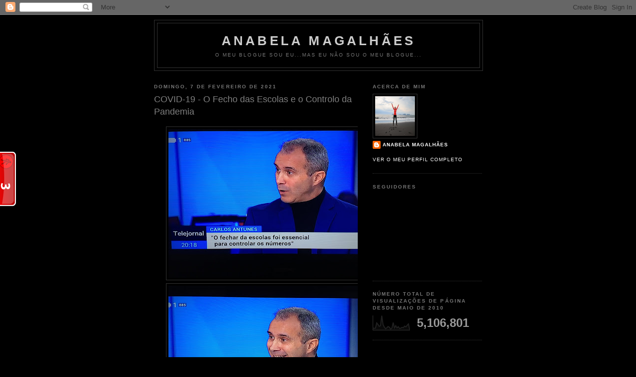

--- FILE ---
content_type: text/html; charset=UTF-8
request_url: https://anabelapmatias.blogspot.com/2021/02/covid-19-o-fecho-das-escolas-e-o.html
body_size: 21423
content:
<!DOCTYPE html>
<html xmlns='http://www.w3.org/1999/xhtml' xmlns:b='http://www.google.com/2005/gml/b' xmlns:data='http://www.google.com/2005/gml/data' xmlns:expr='http://www.google.com/2005/gml/expr'>
<head>
<link href='https://www.blogger.com/static/v1/widgets/2944754296-widget_css_bundle.css' rel='stylesheet' type='text/css'/>
<meta content='text/html; charset=UTF-8' http-equiv='Content-Type'/>
<meta content='blogger' name='generator'/>
<link href='https://anabelapmatias.blogspot.com/favicon.ico' rel='icon' type='image/x-icon'/>
<link href='http://anabelapmatias.blogspot.com/2021/02/covid-19-o-fecho-das-escolas-e-o.html' rel='canonical'/>
<link rel="alternate" type="application/atom+xml" title="Anabela Magalhães - Atom" href="https://anabelapmatias.blogspot.com/feeds/posts/default" />
<link rel="alternate" type="application/rss+xml" title="Anabela Magalhães - RSS" href="https://anabelapmatias.blogspot.com/feeds/posts/default?alt=rss" />
<link rel="service.post" type="application/atom+xml" title="Anabela Magalhães - Atom" href="https://www.blogger.com/feeds/8759715010295688790/posts/default" />

<link rel="alternate" type="application/atom+xml" title="Anabela Magalhães - Atom" href="https://anabelapmatias.blogspot.com/feeds/6371769819383341955/comments/default" />
<!--Can't find substitution for tag [blog.ieCssRetrofitLinks]-->
<link href='https://blogger.googleusercontent.com/img/b/R29vZ2xl/AVvXsEjyIdZcdCSufUl5QdFFtMiPInIIHZzD0nowAAO5owjm6_ROwnn6yQ93U3mHSIu40FcFjYqX7TRy6wxi-zWHunvbWhFEUzGy2sVhK7l_RrXIUWRQiLYvHasdGVGoUOJp_sNOCvPutnpLEOY/w400-h300/IMG_5410%255B1%255D.JPG' rel='image_src'/>
<meta content='http://anabelapmatias.blogspot.com/2021/02/covid-19-o-fecho-das-escolas-e-o.html' property='og:url'/>
<meta content='COVID-19 - O Fecho das Escolas e o Controlo da Pandemia ' property='og:title'/>
<meta content='COVID-19 - O Fecho das Escolas e o Controlo da Pandemia &quot;O fecho das escolas foi o Canadair que se enviou para apagar os incêndios descontro...' property='og:description'/>
<meta content='https://blogger.googleusercontent.com/img/b/R29vZ2xl/AVvXsEjyIdZcdCSufUl5QdFFtMiPInIIHZzD0nowAAO5owjm6_ROwnn6yQ93U3mHSIu40FcFjYqX7TRy6wxi-zWHunvbWhFEUzGy2sVhK7l_RrXIUWRQiLYvHasdGVGoUOJp_sNOCvPutnpLEOY/w1200-h630-p-k-no-nu/IMG_5410%255B1%255D.JPG' property='og:image'/>
<title>Anabela Magalhães: COVID-19 - O Fecho das Escolas e o Controlo da Pandemia </title>
<style id='page-skin-1' type='text/css'><!--
/*
-----------------------------------------------
Blogger Template Style
Name:     Minima Black
Date:     26 Feb 2004
Updated by: Blogger Team
----------------------------------------------- */
/* Use this with templates/template-twocol.html */
body {
background:#000000;
margin:0;
color:#ffffff;
font: x-small "Trebuchet MS", Trebuchet, Verdana, Sans-serif;
font-size/* */:/**/small;
font-size: /**/small;
text-align: center;
}
a:link {
color:#ffffff;
text-decoration:none;
}
a:visited {
color:#ffffff;
text-decoration:none;
}
a:hover {
color:#7f7f7f;
text-decoration:underline;
}
a img {
border-width:0;
}
/* Header
-----------------------------------------------
*/
#header-wrapper {
width:660px;
margin:0 auto 10px;
border:1px solid #333333;
}
#header-inner {
background-position: center;
margin-left: auto;
margin-right: auto;
}
#header {
margin: 5px;
border: 1px solid #333333;
text-align: center;
color:#cccccc;
}
#header h1 {
margin:5px 5px 0;
padding:15px 20px .25em;
line-height:1.2em;
text-transform:uppercase;
letter-spacing:.2em;
font: normal bold 200% 'Trebuchet MS',Trebuchet,Verdana,Sans-serif;
}
#header a {
color:#cccccc;
text-decoration:none;
}
#header a:hover {
color:#cccccc;
}
#header .description {
margin:0 5px 5px;
padding:0 20px 15px;
max-width:700px;
text-transform:uppercase;
letter-spacing:.2em;
line-height: 1.4em;
font: normal normal 78% 'Trebuchet MS', Trebuchet, Verdana, Sans-serif;
color: #777777;
}
#header img {
margin-left: auto;
margin-right: auto;
}
/* Outer-Wrapper
----------------------------------------------- */
#outer-wrapper {
width: 660px;
margin:0 auto;
padding:10px;
text-align:left;
font: normal normal 100% 'Trebuchet MS',Trebuchet,Verdana,Sans-serif;
}
#main-wrapper {
width: 410px;
float: left;
word-wrap: break-word; /* fix for long text breaking sidebar float in IE */
overflow: hidden;     /* fix for long non-text content breaking IE sidebar float */
}
#sidebar-wrapper {
width: 220px;
float: right;
word-wrap: break-word; /* fix for long text breaking sidebar float in IE */
overflow: hidden;     /* fix for long non-text content breaking IE sidebar float */
}
/* Headings
----------------------------------------------- */
h2 {
margin:1.5em 0 .75em;
font:normal bold 78% 'Trebuchet MS',Trebuchet,Arial,Verdana,Sans-serif;
line-height: 1.4em;
text-transform:uppercase;
letter-spacing:.2em;
color:#777777;
}
/* Posts
-----------------------------------------------
*/
h2.date-header {
margin:1.5em 0 .5em;
}
.post {
margin:.5em 0 1.5em;
border-bottom:1px dotted #333333;
padding-bottom:1.5em;
}
.post h3 {
margin:.25em 0 0;
padding:0 0 4px;
font-size:140%;
font-weight:normal;
line-height:1.4em;
color:#7f7f7f;
}
.post h3 a, .post h3 a:visited, .post h3 strong {
display:block;
text-decoration:none;
color:#7f7f7f;
font-weight:bold;
}
.post h3 strong, .post h3 a:hover {
color:#ffffff;
}
.post-body {
margin:0 0 .75em;
line-height:1.6em;
}
.post-body blockquote {
line-height:1.3em;
}
.post-footer {
margin: .75em 0;
color:#777777;
text-transform:uppercase;
letter-spacing:.1em;
font: normal normal 78% 'Trebuchet MS', Trebuchet, Arial, Verdana, Sans-serif;
line-height: 1.4em;
}
.comment-link {
margin-left:.6em;
}
.post img, table.tr-caption-container {
padding:4px;
border:1px solid #333333;
}
.tr-caption-container img {
border: none;
padding: 0;
}
.post blockquote {
margin:1em 20px;
}
.post blockquote p {
margin:.75em 0;
}
/* Comments
----------------------------------------------- */
#comments h4 {
margin:1em 0;
font-weight: bold;
line-height: 1.4em;
text-transform:uppercase;
letter-spacing:.2em;
color: #777777;
}
#comments-block {
margin:1em 0 1.5em;
line-height:1.6em;
}
#comments-block .comment-author {
margin:.5em 0;
}
#comments-block .comment-body {
margin:.25em 0 0;
}
#comments-block .comment-footer {
margin:-.25em 0 2em;
line-height: 1.4em;
text-transform:uppercase;
letter-spacing:.1em;
}
#comments-block .comment-body p {
margin:0 0 .75em;
}
.deleted-comment {
font-style:italic;
color:gray;
}
.feed-links {
clear: both;
line-height: 2.5em;
}
#blog-pager-newer-link {
float: left;
}
#blog-pager-older-link {
float: right;
}
#blog-pager {
text-align: center;
}
/* Sidebar Content
----------------------------------------------- */
.sidebar {
color: #999999;
line-height: 1.5em;
}
.sidebar ul {
list-style:none;
margin:0 0 0;
padding:0 0 0;
}
.sidebar li {
margin:0;
padding-top:0;
padding-right:0;
padding-bottom:.25em;
padding-left:15px;
text-indent:-15px;
line-height:1.5em;
}
.sidebar .widget, .main .widget {
border-bottom:1px dotted #333333;
margin:0 0 1.5em;
padding:0 0 1.5em;
}
.main .Blog {
border-bottom-width: 0;
}
/* Profile
----------------------------------------------- */
.profile-img {
float: left;
margin-top: 0;
margin-right: 5px;
margin-bottom: 5px;
margin-left: 0;
padding: 4px;
border: 1px solid #333333;
}
.profile-data {
margin:0;
text-transform:uppercase;
letter-spacing:.1em;
font: normal normal 78% 'Trebuchet MS', Trebuchet, Arial, Verdana, Sans-serif;
color: #777777;
font-weight: bold;
line-height: 1.6em;
}
.profile-datablock {
margin:.5em 0 .5em;
}
.profile-textblock {
margin: 0.5em 0;
line-height: 1.6em;
}
.profile-link {
font: normal normal 78% 'Trebuchet MS', Trebuchet, Arial, Verdana, Sans-serif;
text-transform: uppercase;
letter-spacing: .1em;
}
/* Footer
----------------------------------------------- */
#footer {
width:660px;
clear:both;
margin:0 auto;
padding-top:15px;
line-height: 1.6em;
text-transform:uppercase;
letter-spacing:.1em;
text-align: center;
}

--></style>
<link href='https://www.blogger.com/dyn-css/authorization.css?targetBlogID=8759715010295688790&amp;zx=e56fe413-bf6c-4d09-a1a8-bedfc9968b69' media='none' onload='if(media!=&#39;all&#39;)media=&#39;all&#39;' rel='stylesheet'/><noscript><link href='https://www.blogger.com/dyn-css/authorization.css?targetBlogID=8759715010295688790&amp;zx=e56fe413-bf6c-4d09-a1a8-bedfc9968b69' rel='stylesheet'/></noscript>
<meta name='google-adsense-platform-account' content='ca-host-pub-1556223355139109'/>
<meta name='google-adsense-platform-domain' content='blogspot.com'/>

</head>
<body>
<div class='navbar section' id='navbar'><div class='widget Navbar' data-version='1' id='Navbar1'><script type="text/javascript">
    function setAttributeOnload(object, attribute, val) {
      if(window.addEventListener) {
        window.addEventListener('load',
          function(){ object[attribute] = val; }, false);
      } else {
        window.attachEvent('onload', function(){ object[attribute] = val; });
      }
    }
  </script>
<div id="navbar-iframe-container"></div>
<script type="text/javascript" src="https://apis.google.com/js/platform.js"></script>
<script type="text/javascript">
      gapi.load("gapi.iframes:gapi.iframes.style.bubble", function() {
        if (gapi.iframes && gapi.iframes.getContext) {
          gapi.iframes.getContext().openChild({
              url: 'https://www.blogger.com/navbar/8759715010295688790?po\x3d6371769819383341955\x26origin\x3dhttps://anabelapmatias.blogspot.com',
              where: document.getElementById("navbar-iframe-container"),
              id: "navbar-iframe"
          });
        }
      });
    </script><script type="text/javascript">
(function() {
var script = document.createElement('script');
script.type = 'text/javascript';
script.src = '//pagead2.googlesyndication.com/pagead/js/google_top_exp.js';
var head = document.getElementsByTagName('head')[0];
if (head) {
head.appendChild(script);
}})();
</script>
</div></div>
<div id='outer-wrapper'><div id='wrap2'>
<!-- skip links for text browsers -->
<span id='skiplinks' style='display:none;'>
<a href='#main'>skip to main </a> |
      <a href='#sidebar'>skip to sidebar</a>
</span>
<div id='header-wrapper'>
<div class='header section' id='header'><div class='widget Header' data-version='1' id='Header1'>
<div id='header-inner'>
<div class='titlewrapper'>
<h1 class='title'>
<a href='https://anabelapmatias.blogspot.com/'>
Anabela Magalhães
</a>
</h1>
</div>
<div class='descriptionwrapper'>
<p class='description'><span>O meu blogue sou eu...mas eu não sou o meu blogue...</span></p>
</div>
</div>
</div></div>
</div>
<div id='content-wrapper'>
<div id='crosscol-wrapper' style='text-align:center'>
<div class='crosscol no-items section' id='crosscol'></div>
</div>
<div id='main-wrapper'>
<div class='main section' id='main'><div class='widget Blog' data-version='1' id='Blog1'>
<div class='blog-posts hfeed'>

          <div class="date-outer">
        
<h2 class='date-header'><span>domingo, 7 de fevereiro de 2021</span></h2>

          <div class="date-posts">
        
<div class='post-outer'>
<div class='post hentry uncustomized-post-template' itemprop='blogPost' itemscope='itemscope' itemtype='http://schema.org/BlogPosting'>
<meta content='https://blogger.googleusercontent.com/img/b/R29vZ2xl/AVvXsEjyIdZcdCSufUl5QdFFtMiPInIIHZzD0nowAAO5owjm6_ROwnn6yQ93U3mHSIu40FcFjYqX7TRy6wxi-zWHunvbWhFEUzGy2sVhK7l_RrXIUWRQiLYvHasdGVGoUOJp_sNOCvPutnpLEOY/w400-h300/IMG_5410%255B1%255D.JPG' itemprop='image_url'/>
<meta content='8759715010295688790' itemprop='blogId'/>
<meta content='6371769819383341955' itemprop='postId'/>
<a name='6371769819383341955'></a>
<h3 class='post-title entry-title' itemprop='name'>
COVID-19 - O Fecho das Escolas e o Controlo da Pandemia 
</h3>
<div class='post-header'>
<div class='post-header-line-1'></div>
</div>
<div class='post-body entry-content' id='post-body-6371769819383341955' itemprop='description articleBody'>
<p><span style="color: #04ff00; font-size: x-large;"></span></p><div class="separator" style="clear: both; text-align: left;"><span style="color: #04ff00; font-size: x-large;"><a href="https://blogger.googleusercontent.com/img/b/R29vZ2xl/AVvXsEjyIdZcdCSufUl5QdFFtMiPInIIHZzD0nowAAO5owjm6_ROwnn6yQ93U3mHSIu40FcFjYqX7TRy6wxi-zWHunvbWhFEUzGy2sVhK7l_RrXIUWRQiLYvHasdGVGoUOJp_sNOCvPutnpLEOY/s2048/IMG_5410%255B1%255D.JPG" imageanchor="1" style="margin-left: 1em; margin-right: 1em;"><img border="0" data-original-height="1536" data-original-width="2048" height="300" src="https://blogger.googleusercontent.com/img/b/R29vZ2xl/AVvXsEjyIdZcdCSufUl5QdFFtMiPInIIHZzD0nowAAO5owjm6_ROwnn6yQ93U3mHSIu40FcFjYqX7TRy6wxi-zWHunvbWhFEUzGy2sVhK7l_RrXIUWRQiLYvHasdGVGoUOJp_sNOCvPutnpLEOY/w400-h300/IMG_5410%255B1%255D.JPG" width="400" /></a></span></div><div class="separator" style="clear: both; text-align: left;"><span style="color: #04ff00; font-size: x-large;"><a href="https://blogger.googleusercontent.com/img/b/R29vZ2xl/AVvXsEhQnSD-QzT7tTlGj2woXScs9T9Rj2JxOXBhG4BAKAjIEX7AIraUJgf_aVXaDUqSylSdj8fi8-Dvz8mN7-bQq92J1iQZP-Bf7KIPkYhP6AA82J1XT2WgGN0Vg7yy1znOhdWcMILAYfpXmwc/s2048/IMG_5408%255B1%255D.JPG" imageanchor="1" style="margin-left: 1em; margin-right: 1em;"><img border="0" data-original-height="1536" data-original-width="2048" height="300" src="https://blogger.googleusercontent.com/img/b/R29vZ2xl/AVvXsEhQnSD-QzT7tTlGj2woXScs9T9Rj2JxOXBhG4BAKAjIEX7AIraUJgf_aVXaDUqSylSdj8fi8-Dvz8mN7-bQq92J1iQZP-Bf7KIPkYhP6AA82J1XT2WgGN0Vg7yy1znOhdWcMILAYfpXmwc/w400-h300/IMG_5408%255B1%255D.JPG" width="400" /></a></span></div><div class="separator" style="clear: both; text-align: left;"><span style="color: #04ff00; font-size: x-large;"><a href="https://blogger.googleusercontent.com/img/b/R29vZ2xl/AVvXsEjqyXukl496eK_3lU156NZbPKrQX2Zfnrg7cxZ67aUOftA6aNLCidIoZorn9ZfR48JviS7sm62RBRNYCcJJ-AbrIZKYhaF2iPVZGw21xsIEytLaXuyfWuzrj5mF-6r_hQbZz9_sZunHWlk/s2048/IMG_5403%255B1%255D.JPG" imageanchor="1" style="margin-left: 1em; margin-right: 1em;"><img border="0" data-original-height="1536" data-original-width="2048" height="300" src="https://blogger.googleusercontent.com/img/b/R29vZ2xl/AVvXsEjqyXukl496eK_3lU156NZbPKrQX2Zfnrg7cxZ67aUOftA6aNLCidIoZorn9ZfR48JviS7sm62RBRNYCcJJ-AbrIZKYhaF2iPVZGw21xsIEytLaXuyfWuzrj5mF-6r_hQbZz9_sZunHWlk/w400-h300/IMG_5403%255B1%255D.JPG" width="400" /></a></span></div><span style="color: #04ff00; font-size: x-large;"><br />COVID-19 - O Fecho das Escolas e o Controlo da Pandemia</span><p></p><p>"O fecho das escolas foi o Canadair que se enviou para apagar os incêndios descontrolados."</p>

<iframe allow="accelerometer; autoplay; clipboard-write; encrypted-media; gyroscope; picture-in-picture" allowfullscreen="" frameborder="0" height="315" src="https://www.youtube.com/embed/3Ywm2CX_v80" width="420"></iframe>
<div style='clear: both;'></div>
</div>
<div class='post-footer'>
<div class='post-footer-line post-footer-line-1'>
<span class='post-author vcard'>
Publicada por
<span class='fn' itemprop='author' itemscope='itemscope' itemtype='http://schema.org/Person'>
<meta content='https://www.blogger.com/profile/02567919653665856558' itemprop='url'/>
<a class='g-profile' href='https://www.blogger.com/profile/02567919653665856558' rel='author' title='author profile'>
<span itemprop='name'>Anabela Magalhães</span>
</a>
</span>
</span>
<span class='post-timestamp'>
à(s)
<meta content='http://anabelapmatias.blogspot.com/2021/02/covid-19-o-fecho-das-escolas-e-o.html' itemprop='url'/>
<a class='timestamp-link' href='https://anabelapmatias.blogspot.com/2021/02/covid-19-o-fecho-das-escolas-e-o.html' rel='bookmark' title='permanent link'><abbr class='published' itemprop='datePublished' title='2021-02-07T19:35:00Z'>19:35</abbr></a>
</span>
<span class='post-comment-link'>
</span>
<span class='post-icons'>
<span class='item-control blog-admin pid-1969204534'>
<a href='https://www.blogger.com/post-edit.g?blogID=8759715010295688790&postID=6371769819383341955&from=pencil' title='Editar mensagem'>
<img alt='' class='icon-action' height='18' src='https://resources.blogblog.com/img/icon18_edit_allbkg.gif' width='18'/>
</a>
</span>
</span>
<div class='post-share-buttons goog-inline-block'>
<a class='goog-inline-block share-button sb-email' href='https://www.blogger.com/share-post.g?blogID=8759715010295688790&postID=6371769819383341955&target=email' target='_blank' title='Enviar a mensagem por email'><span class='share-button-link-text'>Enviar a mensagem por email</span></a><a class='goog-inline-block share-button sb-blog' href='https://www.blogger.com/share-post.g?blogID=8759715010295688790&postID=6371769819383341955&target=blog' onclick='window.open(this.href, "_blank", "height=270,width=475"); return false;' target='_blank' title='Dê a sua opinião!'><span class='share-button-link-text'>Dê a sua opinião!</span></a><a class='goog-inline-block share-button sb-twitter' href='https://www.blogger.com/share-post.g?blogID=8759715010295688790&postID=6371769819383341955&target=twitter' target='_blank' title='Partilhar no X'><span class='share-button-link-text'>Partilhar no X</span></a><a class='goog-inline-block share-button sb-facebook' href='https://www.blogger.com/share-post.g?blogID=8759715010295688790&postID=6371769819383341955&target=facebook' onclick='window.open(this.href, "_blank", "height=430,width=640"); return false;' target='_blank' title='Partilhar no Facebook'><span class='share-button-link-text'>Partilhar no Facebook</span></a><a class='goog-inline-block share-button sb-pinterest' href='https://www.blogger.com/share-post.g?blogID=8759715010295688790&postID=6371769819383341955&target=pinterest' target='_blank' title='Partilhar no Pinterest'><span class='share-button-link-text'>Partilhar no Pinterest</span></a>
</div>
</div>
<div class='post-footer-line post-footer-line-2'>
<span class='post-labels'>
Etiquetas:
<a href='https://anabelapmatias.blogspot.com/search/label/Informa%C3%A7%C3%A3o%20Pertinente' rel='tag'>Informação Pertinente</a>,
<a href='https://anabelapmatias.blogspot.com/search/label/Pandemia' rel='tag'>Pandemia</a>
</span>
</div>
<div class='post-footer-line post-footer-line-3'>
<span class='post-location'>
</span>
</div>
</div>
</div>
<div class='comments' id='comments'>
<a name='comments'></a>
<h4>Sem comentários:</h4>
<div id='Blog1_comments-block-wrapper'>
<dl class='avatar-comment-indent' id='comments-block'>
</dl>
</div>
<p class='comment-footer'>
<a href='https://www.blogger.com/comment/fullpage/post/8759715010295688790/6371769819383341955' onclick=''>Enviar um comentário</a>
</p>
</div>
</div>

        </div></div>
      
</div>
<div class='blog-pager' id='blog-pager'>
<span id='blog-pager-newer-link'>
<a class='blog-pager-newer-link' href='https://anabelapmatias.blogspot.com/2021/02/ed-em-debate.html' id='Blog1_blog-pager-newer-link' title='Mensagem mais recente'>Mensagem mais recente</a>
</span>
<span id='blog-pager-older-link'>
<a class='blog-pager-older-link' href='https://anabelapmatias.blogspot.com/2021/02/hoje-era-noite-de-serao-de-webinar.html' id='Blog1_blog-pager-older-link' title='Mensagem antiga'>Mensagem antiga</a>
</span>
<a class='home-link' href='https://anabelapmatias.blogspot.com/'>Página inicial</a>
</div>
<div class='clear'></div>
<div class='post-feeds'>
<div class='feed-links'>
Subscrever:
<a class='feed-link' href='https://anabelapmatias.blogspot.com/feeds/6371769819383341955/comments/default' target='_blank' type='application/atom+xml'>Enviar feedback (Atom)</a>
</div>
</div>
</div></div>
</div>
<div id='sidebar-wrapper'>
<div class='sidebar section' id='sidebar'><div class='widget Profile' data-version='1' id='Profile1'>
<h2>Acerca de mim</h2>
<div class='widget-content'>
<a href='https://www.blogger.com/profile/02567919653665856558'><img alt='A minha foto' class='profile-img' height='80' src='//blogger.googleusercontent.com/img/b/R29vZ2xl/AVvXsEiKldornPnv_mJ5yoGHchFbA97W8-CYd04RproeBUMD2RBTkhEMdCi12T0yL1NJTs5bxvGed88kcEJa7_tCBOd_XI9KD8-hitprZ4oUgaC7YTQOic6fwvH4VzQDaAcA94Q/s220/IMG_6875.jpg' width='80'/></a>
<dl class='profile-datablock'>
<dt class='profile-data'>
<a class='profile-name-link g-profile' href='https://www.blogger.com/profile/02567919653665856558' rel='author' style='background-image: url(//www.blogger.com/img/logo-16.png);'>
Anabela Magalhães
</a>
</dt>
</dl>
<a class='profile-link' href='https://www.blogger.com/profile/02567919653665856558' rel='author'>Ver o meu perfil completo</a>
<div class='clear'></div>
</div>
</div><div class='widget Followers' data-version='1' id='Followers1'>
<h2 class='title'>Seguidores</h2>
<div class='widget-content'>
<div id='Followers1-wrapper'>
<div style='margin-right:2px;'>
<div><script type="text/javascript" src="https://apis.google.com/js/platform.js"></script>
<div id="followers-iframe-container"></div>
<script type="text/javascript">
    window.followersIframe = null;
    function followersIframeOpen(url) {
      gapi.load("gapi.iframes", function() {
        if (gapi.iframes && gapi.iframes.getContext) {
          window.followersIframe = gapi.iframes.getContext().openChild({
            url: url,
            where: document.getElementById("followers-iframe-container"),
            messageHandlersFilter: gapi.iframes.CROSS_ORIGIN_IFRAMES_FILTER,
            messageHandlers: {
              '_ready': function(obj) {
                window.followersIframe.getIframeEl().height = obj.height;
              },
              'reset': function() {
                window.followersIframe.close();
                followersIframeOpen("https://www.blogger.com/followers/frame/8759715010295688790?colors\x3dCgt0cmFuc3BhcmVudBILdHJhbnNwYXJlbnQaByM5OTk5OTkiByNmZmZmZmYqByMwMDAwMDAyByM3ZjdmN2Y6ByM5OTk5OTlCByNmZmZmZmZKByM3Nzc3NzdSByNmZmZmZmZaC3RyYW5zcGFyZW50\x26pageSize\x3d21\x26hl\x3dpt-PT\x26origin\x3dhttps://anabelapmatias.blogspot.com");
              },
              'open': function(url) {
                window.followersIframe.close();
                followersIframeOpen(url);
              }
            }
          });
        }
      });
    }
    followersIframeOpen("https://www.blogger.com/followers/frame/8759715010295688790?colors\x3dCgt0cmFuc3BhcmVudBILdHJhbnNwYXJlbnQaByM5OTk5OTkiByNmZmZmZmYqByMwMDAwMDAyByM3ZjdmN2Y6ByM5OTk5OTlCByNmZmZmZmZKByM3Nzc3NzdSByNmZmZmZmZaC3RyYW5zcGFyZW50\x26pageSize\x3d21\x26hl\x3dpt-PT\x26origin\x3dhttps://anabelapmatias.blogspot.com");
  </script></div>
</div>
</div>
<div class='clear'></div>
</div>
</div><div class='widget Stats' data-version='1' id='Stats1'>
<h2>Número total de visualizações de página desde Maio de 2010</h2>
<div class='widget-content'>
<div id='Stats1_content' style='display: none;'>
<script src='https://www.gstatic.com/charts/loader.js' type='text/javascript'></script>
<span id='Stats1_sparklinespan' style='display:inline-block; width:75px; height:30px'></span>
<span class='counter-wrapper text-counter-wrapper' id='Stats1_totalCount'>
</span>
<div class='clear'></div>
</div>
</div>
</div><div class='widget HTML' data-version='1' id='HTML4'>
<div class='widget-content'>
<script type="text/javascript" src="//feedjit.com/serve/?vv=1515&amp;tft=3&amp;dd=0&amp;wid&amp;pid=0&amp;proid=0&amp;bc=000000&amp;tc=F5F5F5&amp;brd1=454545&amp;lnk=C95050&amp;hc=FFFFFF&amp;hfc=5C5A5A&amp;btn=8A0214&amp;ww=200&amp;went=10"></script><noscript><a href="http://feedjit.com/">Live Traffic Stats</a></noscript>
</div>
<div class='clear'></div>
</div><div class='widget Translate' data-version='1' id='Translate1'>
<h2 class='title'>Translate</h2>
<div id='google_translate_element'></div>
<script>
    function googleTranslateElementInit() {
      new google.translate.TranslateElement({
        pageLanguage: 'pt',
        autoDisplay: 'true',
        layout: google.translate.TranslateElement.InlineLayout.HORIZONTAL
      }, 'google_translate_element');
    }
  </script>
<script src='//translate.google.com/translate_a/element.js?cb=googleTranslateElementInit'></script>
<div class='clear'></div>
</div><div class='widget LinkList' data-version='1' id='LinkList8'>
<h2>Os sítios mesmo meus</h2>
<div class='widget-content'>
<ul>
<li><a href='https://padlet.com/anabelapmatias/jc0vfg5txx5o'>Aulas de História - 7.º Ano - Padlet</a></li>
<li><a href='https://anabelapmatias.wixsite.com/historiaemmovimento'>Página Wix História em Movimento</a></li>
<li><a href='http://historia7anabelamagalhaes.blogspot.com/'>Blogue História 3º Ciclo</a></li>
<li><a href='https://sites.google.com/site/anabelamagalhaeshistoria/'>Página do Projecto "História em Movimento"</a></li>
<li><a href='http://historiaemmovimentoebamarante.blogspot.com/'>Blogue do Projecto História em Movimento</a></li>
<li><a href='http://sites.google.com/site/anabelapmatias12/'>Recursos Pedagógicos em PowerPoint - Cidadania e Mundo Actual</a></li>
<li><a href='http://sites.google.com/site/anabelapmatias2/'>Portefólio Digital</a></li>
<li><a href='http://sites.google.com/site/anabelapmatias1/'>Recursos Pedagógicos em PowerPoint - História</a></li>
<li><a href='http://anabelapmatias1.googlepages.com/home'>Portefólio Digital - Recursos Pedagógicos de CMA</a></li>
<li><a href='http://anabelapmatias.googlepages.com/home'>Recursos Pedagógicos de História</a></li>
</ul>
<div class='clear'></div>
</div>
</div><div class='widget Image' data-version='1' id='Image10'>
<div class='widget-content'>
<a href='http://protestografico.wordpress.com/2010/10/15/entao-vamos-la-brainstorming-de-ideias-para-o-dia-da-greve-geral-de-24-de-novembro/'>
<img alt='' height='117' id='Image10_img' src='https://blogger.googleusercontent.com/img/b/R29vZ2xl/AVvXsEgurs5sgM71vJct1SZF39x9mKpjh3YeiKbHFijqkAeAu4hyphenhyphen1FWqXiJb4YaeIgX0JMNatlpEL5Bco4qN22p1LvKXLDqO1zJQJZT6H7nb-djb-8dbGzyiDFS8t1OPmzroKWYfzogolcpGqGqs/s220/bandeira-de-portugal-em-luto.jpg' width='150'/>
</a>
<br/>
<span class='caption'>Protesto Gráfico</span>
</div>
<div class='clear'></div>
</div>
<div class='widget Label' data-version='1' id='Label1'>
<h2>Etiquetas</h2>
<div class='widget-content list-label-widget-content'>
<ul>
<li>
<a dir='ltr' href='https://anabelapmatias.blogspot.com/search/label/Acontecimentos%20a%20Recordar'>Acontecimentos a Recordar</a>
<span dir='ltr'>(58)</span>
</li>
<li>
<a dir='ltr' href='https://anabelapmatias.blogspot.com/search/label/Actualidades%20Educa%C3%A7%C3%A3o'>Actualidades Educação</a>
<span dir='ltr'>(9)</span>
</li>
<li>
<a dir='ltr' href='https://anabelapmatias.blogspot.com/search/label/ADD'>ADD</a>
<span dir='ltr'>(52)</span>
</li>
<li>
<a dir='ltr' href='https://anabelapmatias.blogspot.com/search/label/Adivinhas'>Adivinhas</a>
<span dir='ltr'>(10)</span>
</li>
<li>
<a dir='ltr' href='https://anabelapmatias.blogspot.com/search/label/agradecimentos'>agradecimentos</a>
<span dir='ltr'>(29)</span>
</li>
<li>
<a dir='ltr' href='https://anabelapmatias.blogspot.com/search/label/Alunos'>Alunos</a>
<span dir='ltr'>(219)</span>
</li>
<li>
<a dir='ltr' href='https://anabelapmatias.blogspot.com/search/label/Amarante%20Ontem%20e%20Hoje'>Amarante Ontem e Hoje</a>
<span dir='ltr'>(924)</span>
</li>
<li>
<a dir='ltr' href='https://anabelapmatias.blogspot.com/search/label/Ambiente'>Ambiente</a>
<span dir='ltr'>(212)</span>
</li>
<li>
<a dir='ltr' href='https://anabelapmatias.blogspot.com/search/label/Amigos%20e%20Amizade'>Amigos e Amizade</a>
<span dir='ltr'>(213)</span>
</li>
<li>
<a dir='ltr' href='https://anabelapmatias.blogspot.com/search/label/Anabela%20Magalh%C3%A3es%20na%20Imprensa%20Nacional'>Anabela Magalhães na Imprensa Nacional</a>
<span dir='ltr'>(18)</span>
</li>
<li>
<a dir='ltr' href='https://anabelapmatias.blogspot.com/search/label/Anedotas'>Anedotas</a>
<span dir='ltr'>(49)</span>
</li>
<li>
<a dir='ltr' href='https://anabelapmatias.blogspot.com/search/label/anivers%C3%A1rios'>aniversários</a>
<span dir='ltr'>(79)</span>
</li>
<li>
<a dir='ltr' href='https://anabelapmatias.blogspot.com/search/label/Aquacool'>Aquacool</a>
<span dir='ltr'>(7)</span>
</li>
<li>
<a dir='ltr' href='https://anabelapmatias.blogspot.com/search/label/%C3%81rea%20de%20Projecto'>Área de Projecto</a>
<span dir='ltr'>(6)</span>
</li>
<li>
<a dir='ltr' href='https://anabelapmatias.blogspot.com/search/label/Arquitectos%20e%20Arquitectura'>Arquitectos e Arquitectura</a>
<span dir='ltr'>(22)</span>
</li>
<li>
<a dir='ltr' href='https://anabelapmatias.blogspot.com/search/label/Arte%20Alternativa'>Arte Alternativa</a>
<span dir='ltr'>(9)</span>
</li>
<li>
<a dir='ltr' href='https://anabelapmatias.blogspot.com/search/label/Aulas'>Aulas</a>
<span dir='ltr'>(1)</span>
</li>
<li>
<a dir='ltr' href='https://anabelapmatias.blogspot.com/search/label/Aulas%20Assistidas'>Aulas Assistidas</a>
<span dir='ltr'>(2)</span>
</li>
<li>
<a dir='ltr' href='https://anabelapmatias.blogspot.com/search/label/Avalia%C3%A7%C3%A3o%20do%20Desempenho'>Avaliação do Desempenho</a>
<span dir='ltr'>(47)</span>
</li>
<li>
<a dir='ltr' href='https://anabelapmatias.blogspot.com/search/label/Aventuras%20na%20Cozinha'>Aventuras na Cozinha</a>
<span dir='ltr'>(17)</span>
</li>
<li>
<a dir='ltr' href='https://anabelapmatias.blogspot.com/search/label/Barca'>Barca</a>
<span dir='ltr'>(137)</span>
</li>
<li>
<a dir='ltr' href='https://anabelapmatias.blogspot.com/search/label/B%C3%A9lgica'>Bélgica</a>
<span dir='ltr'>(1)</span>
</li>
<li>
<a dir='ltr' href='https://anabelapmatias.blogspot.com/search/label/Blogues%20e%20Bloggers'>Blogues e Bloggers</a>
<span dir='ltr'>(168)</span>
</li>
<li>
<a dir='ltr' href='https://anabelapmatias.blogspot.com/search/label/Bombos'>Bombos</a>
<span dir='ltr'>(2)</span>
</li>
<li>
<a dir='ltr' href='https://anabelapmatias.blogspot.com/search/label/Brasil'>Brasil</a>
<span dir='ltr'>(1)</span>
</li>
<li>
<a dir='ltr' href='https://anabelapmatias.blogspot.com/search/label/Cabo%20Verde'>Cabo Verde</a>
<span dir='ltr'>(2)</span>
</li>
<li>
<a dir='ltr' href='https://anabelapmatias.blogspot.com/search/label/Campanha%20Eleitoral'>Campanha Eleitoral</a>
<span dir='ltr'>(30)</span>
</li>
<li>
<a dir='ltr' href='https://anabelapmatias.blogspot.com/search/label/Cartoons'>Cartoons</a>
<span dir='ltr'>(74)</span>
</li>
<li>
<a dir='ltr' href='https://anabelapmatias.blogspot.com/search/label/Cat%C3%A1strofes%20Naturais'>Catástrofes Naturais</a>
<span dir='ltr'>(5)</span>
</li>
<li>
<a dir='ltr' href='https://anabelapmatias.blogspot.com/search/label/CEF'>CEF</a>
<span dir='ltr'>(54)</span>
</li>
<li>
<a dir='ltr' href='https://anabelapmatias.blogspot.com/search/label/CEFs'>CEFs</a>
<span dir='ltr'>(31)</span>
</li>
<li>
<a dir='ltr' href='https://anabelapmatias.blogspot.com/search/label/Cidadania'>Cidadania</a>
<span dir='ltr'>(43)</span>
</li>
<li>
<a dir='ltr' href='https://anabelapmatias.blogspot.com/search/label/Cinema%20e%20Teatro'>Cinema e Teatro</a>
<span dir='ltr'>(11)</span>
</li>
<li>
<a dir='ltr' href='https://anabelapmatias.blogspot.com/search/label/Cita%C3%A7%C3%B5es'>Citações</a>
<span dir='ltr'>(71)</span>
</li>
<li>
<a dir='ltr' href='https://anabelapmatias.blogspot.com/search/label/Col%C3%A9gio%20de%20S.%20Gon%C3%A7alo'>Colégio de S. Gonçalo</a>
<span dir='ltr'>(1)</span>
</li>
<li>
<a dir='ltr' href='https://anabelapmatias.blogspot.com/search/label/Comemora%C3%A7%C3%B5es'>Comemorações</a>
<span dir='ltr'>(184)</span>
</li>
<li>
<a dir='ltr' href='https://anabelapmatias.blogspot.com/search/label/Concertos'>Concertos</a>
<span dir='ltr'>(16)</span>
</li>
<li>
<a dir='ltr' href='https://anabelapmatias.blogspot.com/search/label/Contrapoder'>Contrapoder</a>
<span dir='ltr'>(1)</span>
</li>
<li>
<a dir='ltr' href='https://anabelapmatias.blogspot.com/search/label/Conversas%20com%20Extraterrestres'>Conversas com Extraterrestres</a>
<span dir='ltr'>(3)</span>
</li>
<li>
<a dir='ltr' href='https://anabelapmatias.blogspot.com/search/label/Convites'>Convites</a>
<span dir='ltr'>(52)</span>
</li>
<li>
<a dir='ltr' href='https://anabelapmatias.blogspot.com/search/label/Cuba'>Cuba</a>
<span dir='ltr'>(2)</span>
</li>
<li>
<a dir='ltr' href='https://anabelapmatias.blogspot.com/search/label/Curtas'>Curtas</a>
<span dir='ltr'>(11)</span>
</li>
<li>
<a dir='ltr' href='https://anabelapmatias.blogspot.com/search/label/Dan%C3%A7a'>Dança</a>
<span dir='ltr'>(26)</span>
</li>
<li>
<a dir='ltr' href='https://anabelapmatias.blogspot.com/search/label/Dedicat%C3%B3ria%20do%20Blogue'>Dedicatória do Blogue</a>
<span dir='ltr'>(1)</span>
</li>
<li>
<a dir='ltr' href='https://anabelapmatias.blogspot.com/search/label/Dedicat%C3%B3rias'>Dedicatórias</a>
<span dir='ltr'>(10)</span>
</li>
<li>
<a dir='ltr' href='https://anabelapmatias.blogspot.com/search/label/Den%C3%BAncias'>Denúncias</a>
<span dir='ltr'>(17)</span>
</li>
<li>
<a dir='ltr' href='https://anabelapmatias.blogspot.com/search/label/Desafios'>Desafios</a>
<span dir='ltr'>(20)</span>
</li>
<li>
<a dir='ltr' href='https://anabelapmatias.blogspot.com/search/label/Desejos'>Desejos</a>
<span dir='ltr'>(137)</span>
</li>
<li>
<a dir='ltr' href='https://anabelapmatias.blogspot.com/search/label/Desenhos%20Animados'>Desenhos Animados</a>
<span dir='ltr'>(10)</span>
</li>
<li>
<a dir='ltr' href='https://anabelapmatias.blogspot.com/search/label/Deserto%20e%20Evas%C3%A3o'>Deserto e Evasão</a>
<span dir='ltr'>(19)</span>
</li>
<li>
<a dir='ltr' href='https://anabelapmatias.blogspot.com/search/label/Desonestidade'>Desonestidade</a>
<span dir='ltr'>(2)</span>
</li>
<li>
<a dir='ltr' href='https://anabelapmatias.blogspot.com/search/label/Desportos%20Radicais'>Desportos Radicais</a>
<span dir='ltr'>(47)</span>
</li>
<li>
<a dir='ltr' href='https://anabelapmatias.blogspot.com/search/label/Dias%20Abaixo%20de%20C%C3%A3o'>Dias Abaixo de Cão</a>
<span dir='ltr'>(53)</span>
</li>
<li>
<a dir='ltr' href='https://anabelapmatias.blogspot.com/search/label/Direc%C3%A7%C3%A3o%20de%20Turma'>Direcção de Turma</a>
<span dir='ltr'>(4)</span>
</li>
<li>
<a dir='ltr' href='https://anabelapmatias.blogspot.com/search/label/Direitos%20Humanos'>Direitos Humanos</a>
<span dir='ltr'>(48)</span>
</li>
<li>
<a dir='ltr' href='https://anabelapmatias.blogspot.com/search/label/Dist%C3%BArbios%20Alimentares'>Distúrbios Alimentares</a>
<span dir='ltr'>(2)</span>
</li>
<li>
<a dir='ltr' href='https://anabelapmatias.blogspot.com/search/label/Ditados%20Populares'>Ditados Populares</a>
<span dir='ltr'>(1)</span>
</li>
<li>
<a dir='ltr' href='https://anabelapmatias.blogspot.com/search/label/Diversidade'>Diversidade</a>
<span dir='ltr'>(1)</span>
</li>
<li>
<a dir='ltr' href='https://anabelapmatias.blogspot.com/search/label/E.B.%202%2F3%20de%20Amarante'>E.B. 2/3 de Amarante</a>
<span dir='ltr'>(189)</span>
</li>
<li>
<a dir='ltr' href='https://anabelapmatias.blogspot.com/search/label/Ecos%20na%20Imprensa%20Regional'>Ecos na Imprensa Regional</a>
<span dir='ltr'>(2)</span>
</li>
<li>
<a dir='ltr' href='https://anabelapmatias.blogspot.com/search/label/Educa%C3%A7%C3%A3o'>Educação</a>
<span dir='ltr'>(337)</span>
</li>
<li>
<a dir='ltr' href='https://anabelapmatias.blogspot.com/search/label/Egipto'>Egipto</a>
<span dir='ltr'>(3)</span>
</li>
<li>
<a dir='ltr' href='https://anabelapmatias.blogspot.com/search/label/Equ%C3%ADvocos'>Equívocos</a>
<span dir='ltr'>(20)</span>
</li>
<li>
<a dir='ltr' href='https://anabelapmatias.blogspot.com/search/label/ESA'>ESA</a>
<span dir='ltr'>(72)</span>
</li>
<li>
<a dir='ltr' href='https://anabelapmatias.blogspot.com/search/label/Escorpi%C3%B5es'>Escorpiões</a>
<span dir='ltr'>(19)</span>
</li>
<li>
<a dir='ltr' href='https://anabelapmatias.blogspot.com/search/label/Escultura'>Escultura</a>
<span dir='ltr'>(2)</span>
</li>
<li>
<a dir='ltr' href='https://anabelapmatias.blogspot.com/search/label/ESMC'>ESMC</a>
<span dir='ltr'>(1)</span>
</li>
<li>
<a dir='ltr' href='https://anabelapmatias.blogspot.com/search/label/Espanha'>Espanha</a>
<span dir='ltr'>(19)</span>
</li>
<li>
<a dir='ltr' href='https://anabelapmatias.blogspot.com/search/label/Esta%C3%A7%C3%B5es%20do%20Ano'>Estações do Ano</a>
<span dir='ltr'>(20)</span>
</li>
<li>
<a dir='ltr' href='https://anabelapmatias.blogspot.com/search/label/estirpes%20de%20homens%20e%20mulheres'>estirpes de homens e mulheres</a>
<span dir='ltr'>(55)</span>
</li>
<li>
<a dir='ltr' href='https://anabelapmatias.blogspot.com/search/label/Eu'>Eu</a>
<span dir='ltr'>(394)</span>
</li>
<li>
<a dir='ltr' href='https://anabelapmatias.blogspot.com/search/label/evas%C3%A3o%20deserto'>evasão deserto</a>
<span dir='ltr'>(6)</span>
</li>
<li>
<a dir='ltr' href='https://anabelapmatias.blogspot.com/search/label/Exemplos%20Exemplares'>Exemplos Exemplares</a>
<span dir='ltr'>(31)</span>
</li>
<li>
<a dir='ltr' href='https://anabelapmatias.blogspot.com/search/label/Expectativas'>Expectativas</a>
<span dir='ltr'>(48)</span>
</li>
<li>
<a dir='ltr' href='https://anabelapmatias.blogspot.com/search/label/Fam%C3%ADlia'>Família</a>
<span dir='ltr'>(174)</span>
</li>
<li>
<a dir='ltr' href='https://anabelapmatias.blogspot.com/search/label/Farmac%C3%AAuticos'>Farmacêuticos</a>
<span dir='ltr'>(3)</span>
</li>
<li>
<a dir='ltr' href='https://anabelapmatias.blogspot.com/search/label/Feiras%20Medievais'>Feiras Medievais</a>
<span dir='ltr'>(11)</span>
</li>
<li>
<a dir='ltr' href='https://anabelapmatias.blogspot.com/search/label/Festa%20Amarantina'>Festa Amarantina</a>
<span dir='ltr'>(65)</span>
</li>
<li>
<a dir='ltr' href='https://anabelapmatias.blogspot.com/search/label/Festas%20de%20Junho'>Festas de Junho</a>
<span dir='ltr'>(29)</span>
</li>
<li>
<a dir='ltr' href='https://anabelapmatias.blogspot.com/search/label/Festas%20de%20S.%20Gon%C3%A7alo'>Festas de S. Gonçalo</a>
<span dir='ltr'>(21)</span>
</li>
<li>
<a dir='ltr' href='https://anabelapmatias.blogspot.com/search/label/Forma%C3%A7%C3%A3o'>Formação</a>
<span dir='ltr'>(5)</span>
</li>
<li>
<a dir='ltr' href='https://anabelapmatias.blogspot.com/search/label/Fotografia%20e%20Fot%C3%B3grafos'>Fotografia e Fotógrafos</a>
<span dir='ltr'>(29)</span>
</li>
<li>
<a dir='ltr' href='https://anabelapmatias.blogspot.com/search/label/Fran%C3%A7a'>França</a>
<span dir='ltr'>(17)</span>
</li>
<li>
<a dir='ltr' href='https://anabelapmatias.blogspot.com/search/label/Futebol'>Futebol</a>
<span dir='ltr'>(1)</span>
</li>
<li>
<a dir='ltr' href='https://anabelapmatias.blogspot.com/search/label/Gastronomia'>Gastronomia</a>
<span dir='ltr'>(11)</span>
</li>
<li>
<a dir='ltr' href='https://anabelapmatias.blogspot.com/search/label/Grandes%20Superf%C3%ADcies'>Grandes Superfícies</a>
<span dir='ltr'>(2)</span>
</li>
<li>
<a dir='ltr' href='https://anabelapmatias.blogspot.com/search/label/Grupo%20Coral%20Sem%20Nome'>Grupo Coral Sem Nome</a>
<span dir='ltr'>(8)</span>
</li>
<li>
<a dir='ltr' href='https://anabelapmatias.blogspot.com/search/label/Gula'>Gula</a>
<span dir='ltr'>(18)</span>
</li>
<li>
<a dir='ltr' href='https://anabelapmatias.blogspot.com/search/label/Historinhas'>Historinhas</a>
<span dir='ltr'>(8)</span>
</li>
<li>
<a dir='ltr' href='https://anabelapmatias.blogspot.com/search/label/Holanda'>Holanda</a>
<span dir='ltr'>(2)</span>
</li>
<li>
<a dir='ltr' href='https://anabelapmatias.blogspot.com/search/label/Humor'>Humor</a>
<span dir='ltr'>(3)</span>
</li>
<li>
<a dir='ltr' href='https://anabelapmatias.blogspot.com/search/label/Humor%20Negro%20Educa%C3%A7%C3%A3o'>Humor Negro Educação</a>
<span dir='ltr'>(65)</span>
</li>
<li>
<a dir='ltr' href='https://anabelapmatias.blogspot.com/search/label/ILC'>ILC</a>
<span dir='ltr'>(30)</span>
</li>
<li>
<a dir='ltr' href='https://anabelapmatias.blogspot.com/search/label/Informa%C3%A7%C3%A3o%20Pertinente'>Informação Pertinente</a>
<span dir='ltr'>(507)</span>
</li>
<li>
<a dir='ltr' href='https://anabelapmatias.blogspot.com/search/label/Inqu%C3%A9rito'>Inquérito</a>
<span dir='ltr'>(1)</span>
</li>
<li>
<a dir='ltr' href='https://anabelapmatias.blogspot.com/search/label/Inseguran%C3%A7a'>Insegurança</a>
<span dir='ltr'>(2)</span>
</li>
<li>
<a dir='ltr' href='https://anabelapmatias.blogspot.com/search/label/Invas%C3%B5es%20Francesas'>Invasões Francesas</a>
<span dir='ltr'>(4)</span>
</li>
<li>
<a dir='ltr' href='https://anabelapmatias.blogspot.com/search/label/Ironia%20Pol%C3%ADtica'>Ironia Política</a>
<span dir='ltr'>(1251)</span>
</li>
<li>
<a dir='ltr' href='https://anabelapmatias.blogspot.com/search/label/It%C3%A1lia'>Itália</a>
<span dir='ltr'>(1)</span>
</li>
<li>
<a dir='ltr' href='https://anabelapmatias.blogspot.com/search/label/Jardins'>Jardins</a>
<span dir='ltr'>(9)</span>
</li>
<li>
<a dir='ltr' href='https://anabelapmatias.blogspot.com/search/label/Joaninha%20Voa%20Voa'>Joaninha Voa Voa</a>
<span dir='ltr'>(79)</span>
</li>
<li>
<a dir='ltr' href='https://anabelapmatias.blogspot.com/search/label/Jo%C3%A3o%20Magalh%C3%A3es'>João Magalhães</a>
<span dir='ltr'>(1)</span>
</li>
<li>
<a dir='ltr' href='https://anabelapmatias.blogspot.com/search/label/J%C3%B3ia%20de%20Luz'>Jóia de Luz</a>
<span dir='ltr'>(91)</span>
</li>
<li>
<a dir='ltr' href='https://anabelapmatias.blogspot.com/search/label/J%C3%B3ia%20de%20Luz%20II'>Jóia de Luz II</a>
<span dir='ltr'>(2)</span>
</li>
<li>
<a dir='ltr' href='https://anabelapmatias.blogspot.com/search/label/Jord%C3%A2nia'>Jordânia</a>
<span dir='ltr'>(6)</span>
</li>
<li>
<a dir='ltr' href='https://anabelapmatias.blogspot.com/search/label/legisla%C3%A7%C3%A3o'>legislação</a>
<span dir='ltr'>(3)</span>
</li>
<li>
<a dir='ltr' href='https://anabelapmatias.blogspot.com/search/label/L%C3%ADbia'>Líbia</a>
<span dir='ltr'>(36)</span>
</li>
<li>
<a dir='ltr' href='https://anabelapmatias.blogspot.com/search/label/L%C3%ADngua%20Portuguesa'>Língua Portuguesa</a>
<span dir='ltr'>(1)</span>
</li>
<li>
<a dir='ltr' href='https://anabelapmatias.blogspot.com/search/label/Luta'>Luta</a>
<span dir='ltr'>(1300)</span>
</li>
<li>
<a dir='ltr' href='https://anabelapmatias.blogspot.com/search/label/Mali'>Mali</a>
<span dir='ltr'>(1)</span>
</li>
<li>
<a dir='ltr' href='https://anabelapmatias.blogspot.com/search/label/Manifes'>Manifes</a>
<span dir='ltr'>(15)</span>
</li>
<li>
<a dir='ltr' href='https://anabelapmatias.blogspot.com/search/label/Marrocos'>Marrocos</a>
<span dir='ltr'>(81)</span>
</li>
<li>
<a dir='ltr' href='https://anabelapmatias.blogspot.com/search/label/Maurit%C3%A2nia'>Mauritânia</a>
<span dir='ltr'>(13)</span>
</li>
<li>
<a dir='ltr' href='https://anabelapmatias.blogspot.com/search/label/MIMO'>MIMO</a>
<span dir='ltr'>(2)</span>
</li>
<li>
<a dir='ltr' href='https://anabelapmatias.blogspot.com/search/label/Moda'>Moda</a>
<span dir='ltr'>(6)</span>
</li>
<li>
<a dir='ltr' href='https://anabelapmatias.blogspot.com/search/label/Moinas'>Moinas</a>
<span dir='ltr'>(5)</span>
</li>
<li>
<a dir='ltr' href='https://anabelapmatias.blogspot.com/search/label/Museus'>Museus</a>
<span dir='ltr'>(4)</span>
</li>
<li>
<a dir='ltr' href='https://anabelapmatias.blogspot.com/search/label/m%C3%BAsica'>música</a>
<span dir='ltr'>(457)</span>
</li>
<li>
<a dir='ltr' href='https://anabelapmatias.blogspot.com/search/label/Orgulho'>Orgulho</a>
<span dir='ltr'>(62)</span>
</li>
<li>
<a dir='ltr' href='https://anabelapmatias.blogspot.com/search/label/Pandemia'>Pandemia</a>
<span dir='ltr'>(248)</span>
</li>
<li>
<a dir='ltr' href='https://anabelapmatias.blogspot.com/search/label/partilha'>partilha</a>
<span dir='ltr'>(104)</span>
</li>
<li>
<a dir='ltr' href='https://anabelapmatias.blogspot.com/search/label/patrim%C3%B3nio%20mundial'>património mundial</a>
<span dir='ltr'>(12)</span>
</li>
<li>
<a dir='ltr' href='https://anabelapmatias.blogspot.com/search/label/Pecados%20Mortais'>Pecados Mortais</a>
<span dir='ltr'>(16)</span>
</li>
<li>
<a dir='ltr' href='https://anabelapmatias.blogspot.com/search/label/Pedidos'>Pedidos</a>
<span dir='ltr'>(8)</span>
</li>
<li>
<a dir='ltr' href='https://anabelapmatias.blogspot.com/search/label/perdas'>perdas</a>
<span dir='ltr'>(79)</span>
</li>
<li>
<a dir='ltr' href='https://anabelapmatias.blogspot.com/search/label/Personalidades'>Personalidades</a>
<span dir='ltr'>(12)</span>
</li>
<li>
<a dir='ltr' href='https://anabelapmatias.blogspot.com/search/label/Peti%C3%A7%C3%B5es%20e%20Abaixo-Assinados'>Petições e Abaixo-Assinados</a>
<span dir='ltr'>(81)</span>
</li>
<li>
<a dir='ltr' href='https://anabelapmatias.blogspot.com/search/label/Pintura%20e%20Afins'>Pintura e Afins</a>
<span dir='ltr'>(36)</span>
</li>
<li>
<a dir='ltr' href='https://anabelapmatias.blogspot.com/search/label/Poesia'>Poesia</a>
<span dir='ltr'>(71)</span>
</li>
<li>
<a dir='ltr' href='https://anabelapmatias.blogspot.com/search/label/pol'>pol</a>
<span dir='ltr'>(1)</span>
</li>
<li>
<a dir='ltr' href='https://anabelapmatias.blogspot.com/search/label/pol%C3%ADtica%20nojenta'>política nojenta</a>
<span dir='ltr'>(3296)</span>
</li>
<li>
<a dir='ltr' href='https://anabelapmatias.blogspot.com/search/label/Pol%C3%ADticas%20Educativas'>Políticas Educativas</a>
<span dir='ltr'>(98)</span>
</li>
<li>
<a dir='ltr' href='https://anabelapmatias.blogspot.com/search/label/Portef%C3%B3lios%20de%20Hist%C3%B3ria'>Portefólios de História</a>
<span dir='ltr'>(2)</span>
</li>
<li>
<a dir='ltr' href='https://anabelapmatias.blogspot.com/search/label/Portugal'>Portugal</a>
<span dir='ltr'>(19)</span>
</li>
<li>
<a dir='ltr' href='https://anabelapmatias.blogspot.com/search/label/Portugal%20Indecente'>Portugal Indecente</a>
<span dir='ltr'>(88)</span>
</li>
<li>
<a dir='ltr' href='https://anabelapmatias.blogspot.com/search/label/Portugal%20no%20Seu%20melhor'>Portugal no Seu melhor</a>
<span dir='ltr'>(91)</span>
</li>
<li>
<a dir='ltr' href='https://anabelapmatias.blogspot.com/search/label/Postais'>Postais</a>
<span dir='ltr'>(2)</span>
</li>
<li>
<a dir='ltr' href='https://anabelapmatias.blogspot.com/search/label/Praia'>Praia</a>
<span dir='ltr'>(2)</span>
</li>
<li>
<a dir='ltr' href='https://anabelapmatias.blogspot.com/search/label/Preciosidades%20L%C3%ADngu%C3%ADsticas'>Preciosidades Línguísticas</a>
<span dir='ltr'>(3)</span>
</li>
<li>
<a dir='ltr' href='https://anabelapmatias.blogspot.com/search/label/Pr%C3%A9mios'>Prémios</a>
<span dir='ltr'>(24)</span>
</li>
<li>
<a dir='ltr' href='https://anabelapmatias.blogspot.com/search/label/Processo%20Disciplinar'>Processo Disciplinar</a>
<span dir='ltr'>(3)</span>
</li>
<li>
<a dir='ltr' href='https://anabelapmatias.blogspot.com/search/label/Professores%20Muito%20Especiais'>Professores Muito Especiais</a>
<span dir='ltr'>(104)</span>
</li>
<li>
<a dir='ltr' href='https://anabelapmatias.blogspot.com/search/label/Projecto%20Hist%C3%B3ria%20em%20Movimento'>Projecto História em Movimento</a>
<span dir='ltr'>(90)</span>
</li>
<li>
<a dir='ltr' href='https://anabelapmatias.blogspot.com/search/label/Projeto%20Ver%20para%20Querer'>Projeto Ver para Querer</a>
<span dir='ltr'>(37)</span>
</li>
<li>
<a dir='ltr' href='https://anabelapmatias.blogspot.com/search/label/Prov%C3%A9rbios'>Provérbios</a>
<span dir='ltr'>(1)</span>
</li>
<li>
<a dir='ltr' href='https://anabelapmatias.blogspot.com/search/label/Publicidade'>Publicidade</a>
<span dir='ltr'>(30)</span>
</li>
<li>
<a dir='ltr' href='https://anabelapmatias.blogspot.com/search/label/Reencontro%20com%20a%20Hist%C3%B3ria'>Reencontro com a História</a>
<span dir='ltr'>(32)</span>
</li>
<li>
<a dir='ltr' href='https://anabelapmatias.blogspot.com/search/label/Religi%C3%A3o'>Religião</a>
<span dir='ltr'>(12)</span>
</li>
<li>
<a dir='ltr' href='https://anabelapmatias.blogspot.com/search/label/Rep%C3%BAblica%20Checa'>República Checa</a>
<span dir='ltr'>(6)</span>
</li>
<li>
<a dir='ltr' href='https://anabelapmatias.blogspot.com/search/label/Restaurantes'>Restaurantes</a>
<span dir='ltr'>(1)</span>
</li>
<li>
<a dir='ltr' href='https://anabelapmatias.blogspot.com/search/label/Rodrigo'>Rodrigo</a>
<span dir='ltr'>(13)</span>
</li>
<li>
<a dir='ltr' href='https://anabelapmatias.blogspot.com/search/label/S.TO.P'>S.TO.P</a>
<span dir='ltr'>(1)</span>
</li>
<li>
<a dir='ltr' href='https://anabelapmatias.blogspot.com/search/label/Sahara%20Ocidental'>Sahara Ocidental</a>
<span dir='ltr'>(10)</span>
</li>
<li>
<a dir='ltr' href='https://anabelapmatias.blogspot.com/search/label/Selfie'>Selfie</a>
<span dir='ltr'>(10)</span>
</li>
<li>
<a dir='ltr' href='https://anabelapmatias.blogspot.com/search/label/Serra%20da%20Aboboreira'>Serra da Aboboreira</a>
<span dir='ltr'>(143)</span>
</li>
<li>
<a dir='ltr' href='https://anabelapmatias.blogspot.com/search/label/solidariedade'>solidariedade</a>
<span dir='ltr'>(74)</span>
</li>
<li>
<a dir='ltr' href='https://anabelapmatias.blogspot.com/search/label/Tecnologia'>Tecnologia</a>
<span dir='ltr'>(4)</span>
</li>
<li>
<a dir='ltr' href='https://anabelapmatias.blogspot.com/search/label/Terrorismo'>Terrorismo</a>
<span dir='ltr'>(6)</span>
</li>
<li>
<a dir='ltr' href='https://anabelapmatias.blogspot.com/search/label/tourada'>tourada</a>
<span dir='ltr'>(9)</span>
</li>
<li>
<a dir='ltr' href='https://anabelapmatias.blogspot.com/search/label/Trabalho'>Trabalho</a>
<span dir='ltr'>(152)</span>
</li>
<li>
<a dir='ltr' href='https://anabelapmatias.blogspot.com/search/label/Trabalho%20-%20E.B.%202%2F3%20de%20Amarante'>Trabalho - E.B. 2/3 de Amarante</a>
<span dir='ltr'>(243)</span>
</li>
<li>
<a dir='ltr' href='https://anabelapmatias.blogspot.com/search/label/Turquia'>Turquia</a>
<span dir='ltr'>(3)</span>
</li>
<li>
<a dir='ltr' href='https://anabelapmatias.blogspot.com/search/label/Vergonhas'>Vergonhas</a>
<span dir='ltr'>(303)</span>
</li>
<li>
<a dir='ltr' href='https://anabelapmatias.blogspot.com/search/label/Viagens'>Viagens</a>
<span dir='ltr'>(12)</span>
</li>
<li>
<a dir='ltr' href='https://anabelapmatias.blogspot.com/search/label/Viagens.%20It%C3%A1lia'>Viagens. Itália</a>
<span dir='ltr'>(3)</span>
</li>
<li>
<a dir='ltr' href='https://anabelapmatias.blogspot.com/search/label/V%C3%ADdeos%20Educativos'>Vídeos Educativos</a>
<span dir='ltr'>(34)</span>
</li>
<li>
<a dir='ltr' href='https://anabelapmatias.blogspot.com/search/label/Viol%C3%AAncia%20Dom%C3%A9stica'>Violência Doméstica</a>
<span dir='ltr'>(2)</span>
</li>
<li>
<a dir='ltr' href='https://anabelapmatias.blogspot.com/search/label/Viol%C3%AAncia%20nas%20Escolas'>Violência nas Escolas</a>
<span dir='ltr'>(5)</span>
</li>
<li>
<a dir='ltr' href='https://anabelapmatias.blogspot.com/search/label/Visitas%20de%20Estudo'>Visitas de Estudo</a>
<span dir='ltr'>(17)</span>
</li>
<li>
<a dir='ltr' href='https://anabelapmatias.blogspot.com/search/label/WC'>WC</a>
<span dir='ltr'>(1)</span>
</li>
<li>
<a dir='ltr' href='https://anabelapmatias.blogspot.com/search/label/y'>y</a>
<span dir='ltr'>(1)</span>
</li>
</ul>
<div class='clear'></div>
</div>
</div>
<div class='widget LinkList' data-version='1' id='LinkList1'>
<h2>Os meus blogues</h2>
<div class='widget-content'>
<ul>
<li><a href='http://abarrigadeumarquitecto.blogspot.com/'>A Barriga de Um Arquitecto</a></li>
<li><a href='http://abrupto.blogspot.com/'>Abrupto</a></li>
<li><a href='http://aventar.eu/'>Aventar</a></li>
<li><a href='http://www.arlindovsky.net/'>Blog de Ar Lindo</a></li>
<li><a href='http://antero.wordpress.com/'>Cartoons do Antero</a></li>
<li><a href='http://www.comregras.com/'>ComRegras</a></li>
<li><a href='http://correntes.blogs.sapo.pt/'>Correntes</a></li>
<li><a href='http://democrato.blogspot.com/'>Democrato</a></li>
<li><a href='http://desvarios-de-um-louco.blogspot.com/'>Desvarios de Um Louco</a></li>
<li><a href='http://emapretoebrancoouacores.blogspot.com/'>Em@</a></li>
<li><a href='http://jardimdelivros.blogspot.com/'>Jardim de Livros</a></li>
<li><a href='http://lisboa-telaviv.blogspot.com/'>Lisboa-Tel Aviv</a></li>
<li><a href='http://wwwmeditacaonapastelaria.blogspot.com/'>Meditação na Pastelaria</a></li>
<li><a href='http://www.mundoimagens.blogspot.com/'>Mundo Imagens</a></li>
<li><a href='http://olhaiosliriosdacampos.blogspot.com/'>Olhai os Lírios da Campos</a></li>
<li><a href='http://educar.wordpress.com/'>Paulo Guinote</a></li>
<li><a href='http://peroladecultura.blogspot.com/'>Pérola de Cultura</a></li>
<li><a href='http://avopirueta.blogspot.com/'>Piruetas de Avó</a></li>
<li><a href='http://www.portugalilainen.blogspot.com/'>Portugalilainen</a></li>
<li><a href='http://profslusos.blogspot.pt/'>Profslusos</a></li>
<li><a href='http://revisitaraeducacao.blogspot.com/'>Revisitar a Educação</a></li>
<li><a href='http://quenpuxoessepapelnaporta.blogspot.com/'>Rui Galego</a></li>
<li><a href='http://sorumbatico.blogspot.com/'>Sorumbático</a></li>
<li><a href='http://tempodeteia.blogspot.com/'>Tempo de Teia</a></li>
<li><a href='http://terrear.blogspot.com/'>Terrear</a></li>
<li><a href='http://umaaventurasinistra.blogspot.com/'>Uma Aventura Sinistra</a></li>
</ul>
<div class='clear'></div>
</div>
</div><div class='widget LinkList' data-version='1' id='LinkList6'>
<h2>Blogues Familiares</h2>
<div class='widget-content'>
<ul>
<li><a href='http://diariosdaminhaviagem.blogspot.com/'>Diários da Minha Viagem</a></li>
<li><a href='http://inescoimbraqueiros.blogspot.com/'>Inês Queirós</a></li>
<li><a href='http://veematias.blogspot.com/'>Vera Matias</a></li>
</ul>
<div class='clear'></div>
</div>
</div><div class='widget LinkList' data-version='1' id='LinkList7'>
<h2>Os Blogues da ESA</h2>
<div class='widget-content'>
<ul>
<li><a href='http://informaticahb.blogspot.com'>Helder Barros</a></li>
<li><a href='http://clapclapcalppp.blogspot.com/'>Clap</a></li>
<li><a href='http://mariacachucha-maria.blogspot.com/'>Maria Cachucha</a></li>
</ul>
<div class='clear'></div>
</div>
</div><div class='widget LinkList' data-version='1' id='LinkList5'>
<h2>os blogues dos meus alunos</h2>
<div class='widget-content'>
<ul>
<li><a href='http://laryssamalosto.blogspot.com/'>Laryssa Malosto</a></li>
<li><a href='http://conficoesdeumaexistencia.blogspot.com/'>José Luciano</a></li>
<li><a href='http://oitavof2.blogspot.com/'>Oitavo/Nono F</a></li>
<li><a href='http://bioespaco.blogspot.com/'>Francisco</a></li>
<li><a href='http://osilenciodamusica.blogspot.com/'>Maracujá e DePrimeAbord</a></li>
</ul>
<div class='clear'></div>
</div>
</div><div class='widget LinkList' data-version='1' id='LinkList4'>
<h2>Os meus sítios</h2>
<div class='widget-content'>
<ul>
<li><a href='http://www.amarante.tv/index_in.html'>Amarante TV</a></li>
<li><a href='http://www.ashesandsnow.org/'>Ashes and Snow</a></li>
<li><a href='http://www.aph.pt/'>Associação Professores História</a></li>
<li><a href='http://www.amarante.pt/biblioteca/'>Biblioteca Municipal Amarante</a></li>
<li><a href='http://www.arqnet.pt/dicionario/a.htm'>Biografias</a></li>
<li><a href='http://www.ccap.min-edu.pt/'>Conselho Científico Avaliação Professores</a></li>
<li><a href='http://castelodosaprendizes.com/cronologias.htm#Cronologia_de_Geral_de_História_e_Geografia_de_Portugal_'>Datas Importantes</a></li>
<li><a href='http://www.daviddoubilet.com/'>David Doubilet</a></li>
<li><a href='http://www.designmuseum.org/design'>Design Museum</a></li>
<li><a href='http://sitio.dgidc.min-edu.pt/Paginas/default.aspx'>Direcção Geral da Inovação e Desenvolvimento Curricular</a></li>
<li><a href='http://www.esec-amarante.rcts.pt/'>Escola Secundária/3 de Amarante</a></li>
<li><a href='http://www.fenprof.pt/'>Fenprof</a></li>
<li><a href='http://www.googleartproject.com/'>Google Art Project</a></li>
<li><a href='http://www.gotanproject.com/'>Gotan Project</a></li>
<li><a href='http://www.guerracolonial.org/intro'>Guerra Colonial</a></li>
<li><a href='http://hemerotecadigital.cm-lisboa.pt/'>Hemerotecadigital</a></li>
<li><a href='http://www.indekx.com/'>Imprensa Escrita Mundo</a></li>
<li><a href='http://www.instituto-camoes.pt/cvc/navegaport/'>Instituto Camões</a></li>
<li><a href='http://www.ipsangue.org/'>Instituto Português do Sangue</a></li>
<li><a href='http://jn.sapo.pt/paginainicial/'>Jornal de Notícias</a></li>
<li><a href='http://www.microsoft.com/portugal/educacao/default.mspx'>Microsoft Educação</a></li>
<li><a href='http://www.dgrhe.min-edu.pt/'>Ministério da Educação</a></li>
<li><a href='http://www.amarante.pt/museu/contactos.php'>Museu Amadeo de Souza-Cardoso</a></li>
<li><a href='http://www.observatorio-lp.sapo.pt/pt'>Observatório de Língua Portuguesa</a></li>
<li><a href='http://portaldoprofessor.mec.gov.br/index.html'>Portal do Prof - Brasil</a></li>
<li><a href='http://www.portuguesexacto.pt/'>Português Exacto</a></li>
<li><a href='http://publico.clix.pt/'>Público</a></li>
<li><a href='http://www.quercus.pt/scid/webquercus/'>Quercus</a></li>
<li><a href='http://ww1.rtp.pt/noticias/'>Rtp Notícias</a></li>
<li><a href='http://www.spn.pt/'>Sindicato dos Professores do Norte</a></li>
<li><a href='http://www.indeks.pt/'>Sites com Interesse</a></li>
<li><a href='http://sol.sapo.pt/PaginaInicial/'>Sol</a></li>
<li><a href='http://www.vidaslusofonas.pt/asvidas.htm'>Vidas Lusófonas</a></li>
<li><a href='http://video.google.com/nara.html'>Vídeos Históricos USA</a></li>
</ul>
<div class='clear'></div>
</div>
</div><div class='widget BlogArchive' data-version='1' id='BlogArchive1'>
<h2>Arquivo do blogue</h2>
<div class='widget-content'>
<div id='ArchiveList'>
<div id='BlogArchive1_ArchiveList'>
<ul class='hierarchy'>
<li class='archivedate collapsed'>
<a class='toggle' href='javascript:void(0)'>
<span class='zippy'>

        &#9658;&#160;
      
</span>
</a>
<a class='post-count-link' href='https://anabelapmatias.blogspot.com/2025/'>
2025
</a>
<span class='post-count' dir='ltr'>(3)</span>
<ul class='hierarchy'>
<li class='archivedate collapsed'>
<a class='toggle' href='javascript:void(0)'>
<span class='zippy'>

        &#9658;&#160;
      
</span>
</a>
<a class='post-count-link' href='https://anabelapmatias.blogspot.com/2025/02/'>
fevereiro
</a>
<span class='post-count' dir='ltr'>(1)</span>
</li>
</ul>
<ul class='hierarchy'>
<li class='archivedate collapsed'>
<a class='toggle' href='javascript:void(0)'>
<span class='zippy'>

        &#9658;&#160;
      
</span>
</a>
<a class='post-count-link' href='https://anabelapmatias.blogspot.com/2025/01/'>
janeiro
</a>
<span class='post-count' dir='ltr'>(2)</span>
</li>
</ul>
</li>
</ul>
<ul class='hierarchy'>
<li class='archivedate collapsed'>
<a class='toggle' href='javascript:void(0)'>
<span class='zippy'>

        &#9658;&#160;
      
</span>
</a>
<a class='post-count-link' href='https://anabelapmatias.blogspot.com/2024/'>
2024
</a>
<span class='post-count' dir='ltr'>(33)</span>
<ul class='hierarchy'>
<li class='archivedate collapsed'>
<a class='toggle' href='javascript:void(0)'>
<span class='zippy'>

        &#9658;&#160;
      
</span>
</a>
<a class='post-count-link' href='https://anabelapmatias.blogspot.com/2024/12/'>
dezembro
</a>
<span class='post-count' dir='ltr'>(1)</span>
</li>
</ul>
<ul class='hierarchy'>
<li class='archivedate collapsed'>
<a class='toggle' href='javascript:void(0)'>
<span class='zippy'>

        &#9658;&#160;
      
</span>
</a>
<a class='post-count-link' href='https://anabelapmatias.blogspot.com/2024/11/'>
novembro
</a>
<span class='post-count' dir='ltr'>(1)</span>
</li>
</ul>
<ul class='hierarchy'>
<li class='archivedate collapsed'>
<a class='toggle' href='javascript:void(0)'>
<span class='zippy'>

        &#9658;&#160;
      
</span>
</a>
<a class='post-count-link' href='https://anabelapmatias.blogspot.com/2024/10/'>
outubro
</a>
<span class='post-count' dir='ltr'>(2)</span>
</li>
</ul>
<ul class='hierarchy'>
<li class='archivedate collapsed'>
<a class='toggle' href='javascript:void(0)'>
<span class='zippy'>

        &#9658;&#160;
      
</span>
</a>
<a class='post-count-link' href='https://anabelapmatias.blogspot.com/2024/09/'>
setembro
</a>
<span class='post-count' dir='ltr'>(1)</span>
</li>
</ul>
<ul class='hierarchy'>
<li class='archivedate collapsed'>
<a class='toggle' href='javascript:void(0)'>
<span class='zippy'>

        &#9658;&#160;
      
</span>
</a>
<a class='post-count-link' href='https://anabelapmatias.blogspot.com/2024/07/'>
julho
</a>
<span class='post-count' dir='ltr'>(1)</span>
</li>
</ul>
<ul class='hierarchy'>
<li class='archivedate collapsed'>
<a class='toggle' href='javascript:void(0)'>
<span class='zippy'>

        &#9658;&#160;
      
</span>
</a>
<a class='post-count-link' href='https://anabelapmatias.blogspot.com/2024/06/'>
junho
</a>
<span class='post-count' dir='ltr'>(4)</span>
</li>
</ul>
<ul class='hierarchy'>
<li class='archivedate collapsed'>
<a class='toggle' href='javascript:void(0)'>
<span class='zippy'>

        &#9658;&#160;
      
</span>
</a>
<a class='post-count-link' href='https://anabelapmatias.blogspot.com/2024/05/'>
maio
</a>
<span class='post-count' dir='ltr'>(2)</span>
</li>
</ul>
<ul class='hierarchy'>
<li class='archivedate collapsed'>
<a class='toggle' href='javascript:void(0)'>
<span class='zippy'>

        &#9658;&#160;
      
</span>
</a>
<a class='post-count-link' href='https://anabelapmatias.blogspot.com/2024/04/'>
abril
</a>
<span class='post-count' dir='ltr'>(7)</span>
</li>
</ul>
<ul class='hierarchy'>
<li class='archivedate collapsed'>
<a class='toggle' href='javascript:void(0)'>
<span class='zippy'>

        &#9658;&#160;
      
</span>
</a>
<a class='post-count-link' href='https://anabelapmatias.blogspot.com/2024/03/'>
março
</a>
<span class='post-count' dir='ltr'>(6)</span>
</li>
</ul>
<ul class='hierarchy'>
<li class='archivedate collapsed'>
<a class='toggle' href='javascript:void(0)'>
<span class='zippy'>

        &#9658;&#160;
      
</span>
</a>
<a class='post-count-link' href='https://anabelapmatias.blogspot.com/2024/02/'>
fevereiro
</a>
<span class='post-count' dir='ltr'>(4)</span>
</li>
</ul>
<ul class='hierarchy'>
<li class='archivedate collapsed'>
<a class='toggle' href='javascript:void(0)'>
<span class='zippy'>

        &#9658;&#160;
      
</span>
</a>
<a class='post-count-link' href='https://anabelapmatias.blogspot.com/2024/01/'>
janeiro
</a>
<span class='post-count' dir='ltr'>(4)</span>
</li>
</ul>
</li>
</ul>
<ul class='hierarchy'>
<li class='archivedate collapsed'>
<a class='toggle' href='javascript:void(0)'>
<span class='zippy'>

        &#9658;&#160;
      
</span>
</a>
<a class='post-count-link' href='https://anabelapmatias.blogspot.com/2023/'>
2023
</a>
<span class='post-count' dir='ltr'>(93)</span>
<ul class='hierarchy'>
<li class='archivedate collapsed'>
<a class='toggle' href='javascript:void(0)'>
<span class='zippy'>

        &#9658;&#160;
      
</span>
</a>
<a class='post-count-link' href='https://anabelapmatias.blogspot.com/2023/12/'>
dezembro
</a>
<span class='post-count' dir='ltr'>(8)</span>
</li>
</ul>
<ul class='hierarchy'>
<li class='archivedate collapsed'>
<a class='toggle' href='javascript:void(0)'>
<span class='zippy'>

        &#9658;&#160;
      
</span>
</a>
<a class='post-count-link' href='https://anabelapmatias.blogspot.com/2023/11/'>
novembro
</a>
<span class='post-count' dir='ltr'>(6)</span>
</li>
</ul>
<ul class='hierarchy'>
<li class='archivedate collapsed'>
<a class='toggle' href='javascript:void(0)'>
<span class='zippy'>

        &#9658;&#160;
      
</span>
</a>
<a class='post-count-link' href='https://anabelapmatias.blogspot.com/2023/10/'>
outubro
</a>
<span class='post-count' dir='ltr'>(4)</span>
</li>
</ul>
<ul class='hierarchy'>
<li class='archivedate collapsed'>
<a class='toggle' href='javascript:void(0)'>
<span class='zippy'>

        &#9658;&#160;
      
</span>
</a>
<a class='post-count-link' href='https://anabelapmatias.blogspot.com/2023/09/'>
setembro
</a>
<span class='post-count' dir='ltr'>(9)</span>
</li>
</ul>
<ul class='hierarchy'>
<li class='archivedate collapsed'>
<a class='toggle' href='javascript:void(0)'>
<span class='zippy'>

        &#9658;&#160;
      
</span>
</a>
<a class='post-count-link' href='https://anabelapmatias.blogspot.com/2023/08/'>
agosto
</a>
<span class='post-count' dir='ltr'>(2)</span>
</li>
</ul>
<ul class='hierarchy'>
<li class='archivedate collapsed'>
<a class='toggle' href='javascript:void(0)'>
<span class='zippy'>

        &#9658;&#160;
      
</span>
</a>
<a class='post-count-link' href='https://anabelapmatias.blogspot.com/2023/07/'>
julho
</a>
<span class='post-count' dir='ltr'>(9)</span>
</li>
</ul>
<ul class='hierarchy'>
<li class='archivedate collapsed'>
<a class='toggle' href='javascript:void(0)'>
<span class='zippy'>

        &#9658;&#160;
      
</span>
</a>
<a class='post-count-link' href='https://anabelapmatias.blogspot.com/2023/06/'>
junho
</a>
<span class='post-count' dir='ltr'>(17)</span>
</li>
</ul>
<ul class='hierarchy'>
<li class='archivedate collapsed'>
<a class='toggle' href='javascript:void(0)'>
<span class='zippy'>

        &#9658;&#160;
      
</span>
</a>
<a class='post-count-link' href='https://anabelapmatias.blogspot.com/2023/05/'>
maio
</a>
<span class='post-count' dir='ltr'>(22)</span>
</li>
</ul>
<ul class='hierarchy'>
<li class='archivedate collapsed'>
<a class='toggle' href='javascript:void(0)'>
<span class='zippy'>

        &#9658;&#160;
      
</span>
</a>
<a class='post-count-link' href='https://anabelapmatias.blogspot.com/2023/04/'>
abril
</a>
<span class='post-count' dir='ltr'>(9)</span>
</li>
</ul>
<ul class='hierarchy'>
<li class='archivedate collapsed'>
<a class='toggle' href='javascript:void(0)'>
<span class='zippy'>

        &#9658;&#160;
      
</span>
</a>
<a class='post-count-link' href='https://anabelapmatias.blogspot.com/2023/01/'>
janeiro
</a>
<span class='post-count' dir='ltr'>(7)</span>
</li>
</ul>
</li>
</ul>
<ul class='hierarchy'>
<li class='archivedate collapsed'>
<a class='toggle' href='javascript:void(0)'>
<span class='zippy'>

        &#9658;&#160;
      
</span>
</a>
<a class='post-count-link' href='https://anabelapmatias.blogspot.com/2022/'>
2022
</a>
<span class='post-count' dir='ltr'>(25)</span>
<ul class='hierarchy'>
<li class='archivedate collapsed'>
<a class='toggle' href='javascript:void(0)'>
<span class='zippy'>

        &#9658;&#160;
      
</span>
</a>
<a class='post-count-link' href='https://anabelapmatias.blogspot.com/2022/12/'>
dezembro
</a>
<span class='post-count' dir='ltr'>(10)</span>
</li>
</ul>
<ul class='hierarchy'>
<li class='archivedate collapsed'>
<a class='toggle' href='javascript:void(0)'>
<span class='zippy'>

        &#9658;&#160;
      
</span>
</a>
<a class='post-count-link' href='https://anabelapmatias.blogspot.com/2022/10/'>
outubro
</a>
<span class='post-count' dir='ltr'>(2)</span>
</li>
</ul>
<ul class='hierarchy'>
<li class='archivedate collapsed'>
<a class='toggle' href='javascript:void(0)'>
<span class='zippy'>

        &#9658;&#160;
      
</span>
</a>
<a class='post-count-link' href='https://anabelapmatias.blogspot.com/2022/09/'>
setembro
</a>
<span class='post-count' dir='ltr'>(4)</span>
</li>
</ul>
<ul class='hierarchy'>
<li class='archivedate collapsed'>
<a class='toggle' href='javascript:void(0)'>
<span class='zippy'>

        &#9658;&#160;
      
</span>
</a>
<a class='post-count-link' href='https://anabelapmatias.blogspot.com/2022/06/'>
junho
</a>
<span class='post-count' dir='ltr'>(1)</span>
</li>
</ul>
<ul class='hierarchy'>
<li class='archivedate collapsed'>
<a class='toggle' href='javascript:void(0)'>
<span class='zippy'>

        &#9658;&#160;
      
</span>
</a>
<a class='post-count-link' href='https://anabelapmatias.blogspot.com/2022/05/'>
maio
</a>
<span class='post-count' dir='ltr'>(1)</span>
</li>
</ul>
<ul class='hierarchy'>
<li class='archivedate collapsed'>
<a class='toggle' href='javascript:void(0)'>
<span class='zippy'>

        &#9658;&#160;
      
</span>
</a>
<a class='post-count-link' href='https://anabelapmatias.blogspot.com/2022/04/'>
abril
</a>
<span class='post-count' dir='ltr'>(6)</span>
</li>
</ul>
<ul class='hierarchy'>
<li class='archivedate collapsed'>
<a class='toggle' href='javascript:void(0)'>
<span class='zippy'>

        &#9658;&#160;
      
</span>
</a>
<a class='post-count-link' href='https://anabelapmatias.blogspot.com/2022/01/'>
janeiro
</a>
<span class='post-count' dir='ltr'>(1)</span>
</li>
</ul>
</li>
</ul>
<ul class='hierarchy'>
<li class='archivedate expanded'>
<a class='toggle' href='javascript:void(0)'>
<span class='zippy toggle-open'>

        &#9660;&#160;
      
</span>
</a>
<a class='post-count-link' href='https://anabelapmatias.blogspot.com/2021/'>
2021
</a>
<span class='post-count' dir='ltr'>(155)</span>
<ul class='hierarchy'>
<li class='archivedate collapsed'>
<a class='toggle' href='javascript:void(0)'>
<span class='zippy'>

        &#9658;&#160;
      
</span>
</a>
<a class='post-count-link' href='https://anabelapmatias.blogspot.com/2021/12/'>
dezembro
</a>
<span class='post-count' dir='ltr'>(2)</span>
</li>
</ul>
<ul class='hierarchy'>
<li class='archivedate collapsed'>
<a class='toggle' href='javascript:void(0)'>
<span class='zippy'>

        &#9658;&#160;
      
</span>
</a>
<a class='post-count-link' href='https://anabelapmatias.blogspot.com/2021/11/'>
novembro
</a>
<span class='post-count' dir='ltr'>(10)</span>
</li>
</ul>
<ul class='hierarchy'>
<li class='archivedate collapsed'>
<a class='toggle' href='javascript:void(0)'>
<span class='zippy'>

        &#9658;&#160;
      
</span>
</a>
<a class='post-count-link' href='https://anabelapmatias.blogspot.com/2021/10/'>
outubro
</a>
<span class='post-count' dir='ltr'>(1)</span>
</li>
</ul>
<ul class='hierarchy'>
<li class='archivedate collapsed'>
<a class='toggle' href='javascript:void(0)'>
<span class='zippy'>

        &#9658;&#160;
      
</span>
</a>
<a class='post-count-link' href='https://anabelapmatias.blogspot.com/2021/09/'>
setembro
</a>
<span class='post-count' dir='ltr'>(12)</span>
</li>
</ul>
<ul class='hierarchy'>
<li class='archivedate collapsed'>
<a class='toggle' href='javascript:void(0)'>
<span class='zippy'>

        &#9658;&#160;
      
</span>
</a>
<a class='post-count-link' href='https://anabelapmatias.blogspot.com/2021/08/'>
agosto
</a>
<span class='post-count' dir='ltr'>(6)</span>
</li>
</ul>
<ul class='hierarchy'>
<li class='archivedate collapsed'>
<a class='toggle' href='javascript:void(0)'>
<span class='zippy'>

        &#9658;&#160;
      
</span>
</a>
<a class='post-count-link' href='https://anabelapmatias.blogspot.com/2021/07/'>
julho
</a>
<span class='post-count' dir='ltr'>(12)</span>
</li>
</ul>
<ul class='hierarchy'>
<li class='archivedate collapsed'>
<a class='toggle' href='javascript:void(0)'>
<span class='zippy'>

        &#9658;&#160;
      
</span>
</a>
<a class='post-count-link' href='https://anabelapmatias.blogspot.com/2021/06/'>
junho
</a>
<span class='post-count' dir='ltr'>(2)</span>
</li>
</ul>
<ul class='hierarchy'>
<li class='archivedate collapsed'>
<a class='toggle' href='javascript:void(0)'>
<span class='zippy'>

        &#9658;&#160;
      
</span>
</a>
<a class='post-count-link' href='https://anabelapmatias.blogspot.com/2021/04/'>
abril
</a>
<span class='post-count' dir='ltr'>(3)</span>
</li>
</ul>
<ul class='hierarchy'>
<li class='archivedate collapsed'>
<a class='toggle' href='javascript:void(0)'>
<span class='zippy'>

        &#9658;&#160;
      
</span>
</a>
<a class='post-count-link' href='https://anabelapmatias.blogspot.com/2021/03/'>
março
</a>
<span class='post-count' dir='ltr'>(15)</span>
</li>
</ul>
<ul class='hierarchy'>
<li class='archivedate expanded'>
<a class='toggle' href='javascript:void(0)'>
<span class='zippy toggle-open'>

        &#9660;&#160;
      
</span>
</a>
<a class='post-count-link' href='https://anabelapmatias.blogspot.com/2021/02/'>
fevereiro
</a>
<span class='post-count' dir='ltr'>(41)</span>
<ul class='posts'>
<li><a href='https://anabelapmatias.blogspot.com/2021/02/4-milhoes-de-leitores-ultrapassados.html'>4 Milhões de &quot;Leitores&quot;</a></li>
<li><a href='https://anabelapmatias.blogspot.com/2021/02/parabens-irmao-muito-nos-une-muito-nos.html'>Parabéns, Irmão!</a></li>
<li><a href='https://anabelapmatias.blogspot.com/2021/02/acd-com-acreditacao-e-certificacao.html'>ACD com Acreditação e Certificação - Webinar &#171;Prot...</a></li>
<li><a href='https://anabelapmatias.blogspot.com/2021/02/imbroglios-da-semestralidade-palavra.html'>Imbróglios da Semestralidade - A Palavra a António...</a></li>
<li><a href='https://anabelapmatias.blogspot.com/2021/02/a-carta-aberta-prioridade-escola-e-dois.html'>A Carta Aberta &quot;Prioridade à Escola&quot; e Dois Pecado...</a></li>
<li><a href='https://anabelapmatias.blogspot.com/2021/02/debate-quando-as-escolas-fecharam-hoje.html'>Debate - &quot;Quando as Escolas Fecharam&quot; - Hoje pelas...</a></li>
<li><a href='https://anabelapmatias.blogspot.com/2021/02/aviso-navegacao-portaria-n-223-a2018.html'>Aviso à Navegação - Portaria n.º 223-A/2018</a></li>
<li><a href='https://anabelapmatias.blogspot.com/2021/02/a-luta-continua-da-um-apagao-ao-brandao.html'>A Luta Continua - Dá Um Apagão ao Brandão</a></li>
<li><a href='https://anabelapmatias.blogspot.com/2021/02/franz-ferdinand.html'>Franz Ferdinand e Tears for Fears- Metáforas</a></li>
<li><a href='https://anabelapmatias.blogspot.com/2021/02/vacinas-como-disse.html'>Vacinas - Como Disse?!</a></li>
<li><a href='https://anabelapmatias.blogspot.com/2021/02/a-palavra-luis-sottomaior-braga-o.html'>A Palavra  Luís SottoMaior Braga</a></li>
<li><a href='https://anabelapmatias.blogspot.com/2021/02/dia-d-apagao-pela-educacao-por-nos.html'>Dia D - APAGÃO PELA EDUCAÇÃO</a></li>
<li><a href='https://anabelapmatias.blogspot.com/2021/02/e-depois-das-escolas-fecharem.html'>E Depois das Escolas Fecharem?</a></li>
<li><a href='https://anabelapmatias.blogspot.com/2021/02/grao-da-mesma.html'>Grão da Mesma Mó</a></li>
<li><a href='https://anabelapmatias.blogspot.com/2021/02/rebeliao-apelo-aos-docentes-portugueses.html'>Rebelião -  Apelo aos Docentes Portugueses</a></li>
<li><a href='https://anabelapmatias.blogspot.com/2021/02/losing-my-religion.html'>Losing My Religion</a></li>
<li><a href='https://anabelapmatias.blogspot.com/2021/02/continuo-um-ent.html'>Continuo um Ent</a></li>
<li><a href='https://anabelapmatias.blogspot.com/2021/02/desconfinados-forca.html'>&quot;Desconfinados à Força&quot;</a></li>
<li><a href='https://anabelapmatias.blogspot.com/2021/02/peticao-pelo-fim-das-vagas-no-acesso-ao.html'>Petição - Pelo fim das vagas no acesso ao 5.º e 7....</a></li>
<li><a href='https://anabelapmatias.blogspot.com/2021/02/educacao.html'>Educação</a></li>
<li><a href='https://anabelapmatias.blogspot.com/2021/02/auto-retrato-eu.html'>Auto-Retrato - Eu - I Can Do It!</a></li>
<li><a href='https://anabelapmatias.blogspot.com/2021/02/os-dois-quinta-aulas-online.html'>Os dois à quinta - Aulas online</a></li>
<li><a href='https://anabelapmatias.blogspot.com/2021/02/agenda-debate-quando-as-escolas-fecharam.html'>Agenda - Debate - Quando as Escolas Fecharam: Cade...</a></li>
<li><a href='https://anabelapmatias.blogspot.com/2021/02/a-palavra-quem-sabe-manuel-do-carmo.html'>A Palavra a Quem Sabe - Manuel do Carmo Gomes - In...</a></li>
<li><a href='https://anabelapmatias.blogspot.com/2021/02/ed-dia-1-afc-preservar-o-patrimonio.html'>E@D - Dia 1 - AFC - &quot;Preservar o Património Ambien...</a></li>
<li><a href='https://anabelapmatias.blogspot.com/2021/02/ed-em-debate.html'>E@D em Debate</a></li>
<li><a href='https://anabelapmatias.blogspot.com/2021/02/covid-19-o-fecho-das-escolas-e-o.html'>COVID-19 - O Fecho das Escolas e o Controlo da Pan...</a></li>
<li><a href='https://anabelapmatias.blogspot.com/2021/02/hoje-era-noite-de-serao-de-webinar.html'>Hoje Era Noite de Serão de Webinar</a></li>
<li><a href='https://anabelapmatias.blogspot.com/2021/02/recado-aos-politicos-vamos-salvar-o.html'>Recado aos Políticos - Vamos Salvar o Carnaval?</a></li>
<li><a href='https://anabelapmatias.blogspot.com/2021/02/pandemia-cuidados-ter-no-desconfinamento.html'>Pandemia - Cuidados a Ter no Desconfinamento</a></li>
<li><a href='https://anabelapmatias.blogspot.com/2021/02/o-fecho-das-escolas-teve-o-efeito.html'>O Fecho das Escolas Teve o Efeito Brutal na Queda ...</a></li>
<li><a href='https://anabelapmatias.blogspot.com/2021/02/isidoro-acompanhe-as-aventuras-de-um.html'>Isidoro - Acompanhe as Aventuras de Um Professor d...</a></li>
<li><a href='https://anabelapmatias.blogspot.com/2021/02/o-fecho-das-escolas-foi-essencial.html'>O Fecho das Escolas Foi Essencial</a></li>
<li><a href='https://anabelapmatias.blogspot.com/2021/02/metafora-palavra-uma-aluna-de-setimo-ano.html'>Metáfora - A Palavra a Uma Aluna de Sétimo Ano</a></li>
<li><a href='https://anabelapmatias.blogspot.com/2021/02/carta-aberta-dos-professores.html'>Carta aberta dos professores desconfinados à força...</a></li>
<li><a href='https://anabelapmatias.blogspot.com/2021/02/atencao-temos-roteiro-contributos-para.html'>Atenção! Temos Roteiro &#8220;Contributos para a impleme...</a></li>
<li><a href='https://anabelapmatias.blogspot.com/2021/02/a-joia-de-luz-e-demissao-do-francisco.html'>A Jóia de Luz e a Demissão do Francisco Ramos</a></li>
<li><a href='https://anabelapmatias.blogspot.com/2021/02/covid-19-amarante-ponto-de-situacao.html'>COVID-19 - Amarante - Ponto de Situação Possível</a></li>
<li><a href='https://anabelapmatias.blogspot.com/2021/02/ed-vontade-do-fregues-e-da-freguesa.html'>E@D à Vontade do Freguês... e da Freguesa...</a></li>
<li><a href='https://anabelapmatias.blogspot.com/2021/02/os-problemas-graves-que-nos-esperam-no.html'>Os Problemas Graves que nos Esperam no E@D Devido ...</a></li>
<li><a href='https://anabelapmatias.blogspot.com/2021/02/a-atencao-de-tiago-brandao-rodrigues.html'>À Atenção De Tiago Brandão Rodrigues - A Palavra a...</a></li>
</ul>
</li>
</ul>
<ul class='hierarchy'>
<li class='archivedate collapsed'>
<a class='toggle' href='javascript:void(0)'>
<span class='zippy'>

        &#9658;&#160;
      
</span>
</a>
<a class='post-count-link' href='https://anabelapmatias.blogspot.com/2021/01/'>
janeiro
</a>
<span class='post-count' dir='ltr'>(51)</span>
</li>
</ul>
</li>
</ul>
<ul class='hierarchy'>
<li class='archivedate collapsed'>
<a class='toggle' href='javascript:void(0)'>
<span class='zippy'>

        &#9658;&#160;
      
</span>
</a>
<a class='post-count-link' href='https://anabelapmatias.blogspot.com/2020/'>
2020
</a>
<span class='post-count' dir='ltr'>(396)</span>
<ul class='hierarchy'>
<li class='archivedate collapsed'>
<a class='toggle' href='javascript:void(0)'>
<span class='zippy'>

        &#9658;&#160;
      
</span>
</a>
<a class='post-count-link' href='https://anabelapmatias.blogspot.com/2020/12/'>
dezembro
</a>
<span class='post-count' dir='ltr'>(35)</span>
</li>
</ul>
<ul class='hierarchy'>
<li class='archivedate collapsed'>
<a class='toggle' href='javascript:void(0)'>
<span class='zippy'>

        &#9658;&#160;
      
</span>
</a>
<a class='post-count-link' href='https://anabelapmatias.blogspot.com/2020/11/'>
novembro
</a>
<span class='post-count' dir='ltr'>(46)</span>
</li>
</ul>
<ul class='hierarchy'>
<li class='archivedate collapsed'>
<a class='toggle' href='javascript:void(0)'>
<span class='zippy'>

        &#9658;&#160;
      
</span>
</a>
<a class='post-count-link' href='https://anabelapmatias.blogspot.com/2020/10/'>
outubro
</a>
<span class='post-count' dir='ltr'>(41)</span>
</li>
</ul>
<ul class='hierarchy'>
<li class='archivedate collapsed'>
<a class='toggle' href='javascript:void(0)'>
<span class='zippy'>

        &#9658;&#160;
      
</span>
</a>
<a class='post-count-link' href='https://anabelapmatias.blogspot.com/2020/09/'>
setembro
</a>
<span class='post-count' dir='ltr'>(33)</span>
</li>
</ul>
<ul class='hierarchy'>
<li class='archivedate collapsed'>
<a class='toggle' href='javascript:void(0)'>
<span class='zippy'>

        &#9658;&#160;
      
</span>
</a>
<a class='post-count-link' href='https://anabelapmatias.blogspot.com/2020/08/'>
agosto
</a>
<span class='post-count' dir='ltr'>(9)</span>
</li>
</ul>
<ul class='hierarchy'>
<li class='archivedate collapsed'>
<a class='toggle' href='javascript:void(0)'>
<span class='zippy'>

        &#9658;&#160;
      
</span>
</a>
<a class='post-count-link' href='https://anabelapmatias.blogspot.com/2020/07/'>
julho
</a>
<span class='post-count' dir='ltr'>(34)</span>
</li>
</ul>
<ul class='hierarchy'>
<li class='archivedate collapsed'>
<a class='toggle' href='javascript:void(0)'>
<span class='zippy'>

        &#9658;&#160;
      
</span>
</a>
<a class='post-count-link' href='https://anabelapmatias.blogspot.com/2020/06/'>
junho
</a>
<span class='post-count' dir='ltr'>(10)</span>
</li>
</ul>
<ul class='hierarchy'>
<li class='archivedate collapsed'>
<a class='toggle' href='javascript:void(0)'>
<span class='zippy'>

        &#9658;&#160;
      
</span>
</a>
<a class='post-count-link' href='https://anabelapmatias.blogspot.com/2020/05/'>
maio
</a>
<span class='post-count' dir='ltr'>(31)</span>
</li>
</ul>
<ul class='hierarchy'>
<li class='archivedate collapsed'>
<a class='toggle' href='javascript:void(0)'>
<span class='zippy'>

        &#9658;&#160;
      
</span>
</a>
<a class='post-count-link' href='https://anabelapmatias.blogspot.com/2020/04/'>
abril
</a>
<span class='post-count' dir='ltr'>(61)</span>
</li>
</ul>
<ul class='hierarchy'>
<li class='archivedate collapsed'>
<a class='toggle' href='javascript:void(0)'>
<span class='zippy'>

        &#9658;&#160;
      
</span>
</a>
<a class='post-count-link' href='https://anabelapmatias.blogspot.com/2020/03/'>
março
</a>
<span class='post-count' dir='ltr'>(50)</span>
</li>
</ul>
<ul class='hierarchy'>
<li class='archivedate collapsed'>
<a class='toggle' href='javascript:void(0)'>
<span class='zippy'>

        &#9658;&#160;
      
</span>
</a>
<a class='post-count-link' href='https://anabelapmatias.blogspot.com/2020/02/'>
fevereiro
</a>
<span class='post-count' dir='ltr'>(26)</span>
</li>
</ul>
<ul class='hierarchy'>
<li class='archivedate collapsed'>
<a class='toggle' href='javascript:void(0)'>
<span class='zippy'>

        &#9658;&#160;
      
</span>
</a>
<a class='post-count-link' href='https://anabelapmatias.blogspot.com/2020/01/'>
janeiro
</a>
<span class='post-count' dir='ltr'>(20)</span>
</li>
</ul>
</li>
</ul>
<ul class='hierarchy'>
<li class='archivedate collapsed'>
<a class='toggle' href='javascript:void(0)'>
<span class='zippy'>

        &#9658;&#160;
      
</span>
</a>
<a class='post-count-link' href='https://anabelapmatias.blogspot.com/2019/'>
2019
</a>
<span class='post-count' dir='ltr'>(528)</span>
<ul class='hierarchy'>
<li class='archivedate collapsed'>
<a class='toggle' href='javascript:void(0)'>
<span class='zippy'>

        &#9658;&#160;
      
</span>
</a>
<a class='post-count-link' href='https://anabelapmatias.blogspot.com/2019/12/'>
dezembro
</a>
<span class='post-count' dir='ltr'>(22)</span>
</li>
</ul>
<ul class='hierarchy'>
<li class='archivedate collapsed'>
<a class='toggle' href='javascript:void(0)'>
<span class='zippy'>

        &#9658;&#160;
      
</span>
</a>
<a class='post-count-link' href='https://anabelapmatias.blogspot.com/2019/11/'>
novembro
</a>
<span class='post-count' dir='ltr'>(52)</span>
</li>
</ul>
<ul class='hierarchy'>
<li class='archivedate collapsed'>
<a class='toggle' href='javascript:void(0)'>
<span class='zippy'>

        &#9658;&#160;
      
</span>
</a>
<a class='post-count-link' href='https://anabelapmatias.blogspot.com/2019/10/'>
outubro
</a>
<span class='post-count' dir='ltr'>(48)</span>
</li>
</ul>
<ul class='hierarchy'>
<li class='archivedate collapsed'>
<a class='toggle' href='javascript:void(0)'>
<span class='zippy'>

        &#9658;&#160;
      
</span>
</a>
<a class='post-count-link' href='https://anabelapmatias.blogspot.com/2019/09/'>
setembro
</a>
<span class='post-count' dir='ltr'>(45)</span>
</li>
</ul>
<ul class='hierarchy'>
<li class='archivedate collapsed'>
<a class='toggle' href='javascript:void(0)'>
<span class='zippy'>

        &#9658;&#160;
      
</span>
</a>
<a class='post-count-link' href='https://anabelapmatias.blogspot.com/2019/08/'>
agosto
</a>
<span class='post-count' dir='ltr'>(14)</span>
</li>
</ul>
<ul class='hierarchy'>
<li class='archivedate collapsed'>
<a class='toggle' href='javascript:void(0)'>
<span class='zippy'>

        &#9658;&#160;
      
</span>
</a>
<a class='post-count-link' href='https://anabelapmatias.blogspot.com/2019/07/'>
julho
</a>
<span class='post-count' dir='ltr'>(47)</span>
</li>
</ul>
<ul class='hierarchy'>
<li class='archivedate collapsed'>
<a class='toggle' href='javascript:void(0)'>
<span class='zippy'>

        &#9658;&#160;
      
</span>
</a>
<a class='post-count-link' href='https://anabelapmatias.blogspot.com/2019/06/'>
junho
</a>
<span class='post-count' dir='ltr'>(46)</span>
</li>
</ul>
<ul class='hierarchy'>
<li class='archivedate collapsed'>
<a class='toggle' href='javascript:void(0)'>
<span class='zippy'>

        &#9658;&#160;
      
</span>
</a>
<a class='post-count-link' href='https://anabelapmatias.blogspot.com/2019/05/'>
maio
</a>
<span class='post-count' dir='ltr'>(60)</span>
</li>
</ul>
<ul class='hierarchy'>
<li class='archivedate collapsed'>
<a class='toggle' href='javascript:void(0)'>
<span class='zippy'>

        &#9658;&#160;
      
</span>
</a>
<a class='post-count-link' href='https://anabelapmatias.blogspot.com/2019/04/'>
abril
</a>
<span class='post-count' dir='ltr'>(31)</span>
</li>
</ul>
<ul class='hierarchy'>
<li class='archivedate collapsed'>
<a class='toggle' href='javascript:void(0)'>
<span class='zippy'>

        &#9658;&#160;
      
</span>
</a>
<a class='post-count-link' href='https://anabelapmatias.blogspot.com/2019/03/'>
março
</a>
<span class='post-count' dir='ltr'>(64)</span>
</li>
</ul>
<ul class='hierarchy'>
<li class='archivedate collapsed'>
<a class='toggle' href='javascript:void(0)'>
<span class='zippy'>

        &#9658;&#160;
      
</span>
</a>
<a class='post-count-link' href='https://anabelapmatias.blogspot.com/2019/02/'>
fevereiro
</a>
<span class='post-count' dir='ltr'>(57)</span>
</li>
</ul>
<ul class='hierarchy'>
<li class='archivedate collapsed'>
<a class='toggle' href='javascript:void(0)'>
<span class='zippy'>

        &#9658;&#160;
      
</span>
</a>
<a class='post-count-link' href='https://anabelapmatias.blogspot.com/2019/01/'>
janeiro
</a>
<span class='post-count' dir='ltr'>(42)</span>
</li>
</ul>
</li>
</ul>
<ul class='hierarchy'>
<li class='archivedate collapsed'>
<a class='toggle' href='javascript:void(0)'>
<span class='zippy'>

        &#9658;&#160;
      
</span>
</a>
<a class='post-count-link' href='https://anabelapmatias.blogspot.com/2018/'>
2018
</a>
<span class='post-count' dir='ltr'>(479)</span>
<ul class='hierarchy'>
<li class='archivedate collapsed'>
<a class='toggle' href='javascript:void(0)'>
<span class='zippy'>

        &#9658;&#160;
      
</span>
</a>
<a class='post-count-link' href='https://anabelapmatias.blogspot.com/2018/12/'>
dezembro
</a>
<span class='post-count' dir='ltr'>(32)</span>
</li>
</ul>
<ul class='hierarchy'>
<li class='archivedate collapsed'>
<a class='toggle' href='javascript:void(0)'>
<span class='zippy'>

        &#9658;&#160;
      
</span>
</a>
<a class='post-count-link' href='https://anabelapmatias.blogspot.com/2018/11/'>
novembro
</a>
<span class='post-count' dir='ltr'>(43)</span>
</li>
</ul>
<ul class='hierarchy'>
<li class='archivedate collapsed'>
<a class='toggle' href='javascript:void(0)'>
<span class='zippy'>

        &#9658;&#160;
      
</span>
</a>
<a class='post-count-link' href='https://anabelapmatias.blogspot.com/2018/10/'>
outubro
</a>
<span class='post-count' dir='ltr'>(49)</span>
</li>
</ul>
<ul class='hierarchy'>
<li class='archivedate collapsed'>
<a class='toggle' href='javascript:void(0)'>
<span class='zippy'>

        &#9658;&#160;
      
</span>
</a>
<a class='post-count-link' href='https://anabelapmatias.blogspot.com/2018/09/'>
setembro
</a>
<span class='post-count' dir='ltr'>(33)</span>
</li>
</ul>
<ul class='hierarchy'>
<li class='archivedate collapsed'>
<a class='toggle' href='javascript:void(0)'>
<span class='zippy'>

        &#9658;&#160;
      
</span>
</a>
<a class='post-count-link' href='https://anabelapmatias.blogspot.com/2018/08/'>
agosto
</a>
<span class='post-count' dir='ltr'>(5)</span>
</li>
</ul>
<ul class='hierarchy'>
<li class='archivedate collapsed'>
<a class='toggle' href='javascript:void(0)'>
<span class='zippy'>

        &#9658;&#160;
      
</span>
</a>
<a class='post-count-link' href='https://anabelapmatias.blogspot.com/2018/07/'>
julho
</a>
<span class='post-count' dir='ltr'>(65)</span>
</li>
</ul>
<ul class='hierarchy'>
<li class='archivedate collapsed'>
<a class='toggle' href='javascript:void(0)'>
<span class='zippy'>

        &#9658;&#160;
      
</span>
</a>
<a class='post-count-link' href='https://anabelapmatias.blogspot.com/2018/06/'>
junho
</a>
<span class='post-count' dir='ltr'>(75)</span>
</li>
</ul>
<ul class='hierarchy'>
<li class='archivedate collapsed'>
<a class='toggle' href='javascript:void(0)'>
<span class='zippy'>

        &#9658;&#160;
      
</span>
</a>
<a class='post-count-link' href='https://anabelapmatias.blogspot.com/2018/05/'>
maio
</a>
<span class='post-count' dir='ltr'>(38)</span>
</li>
</ul>
<ul class='hierarchy'>
<li class='archivedate collapsed'>
<a class='toggle' href='javascript:void(0)'>
<span class='zippy'>

        &#9658;&#160;
      
</span>
</a>
<a class='post-count-link' href='https://anabelapmatias.blogspot.com/2018/04/'>
abril
</a>
<span class='post-count' dir='ltr'>(41)</span>
</li>
</ul>
<ul class='hierarchy'>
<li class='archivedate collapsed'>
<a class='toggle' href='javascript:void(0)'>
<span class='zippy'>

        &#9658;&#160;
      
</span>
</a>
<a class='post-count-link' href='https://anabelapmatias.blogspot.com/2018/03/'>
março
</a>
<span class='post-count' dir='ltr'>(32)</span>
</li>
</ul>
<ul class='hierarchy'>
<li class='archivedate collapsed'>
<a class='toggle' href='javascript:void(0)'>
<span class='zippy'>

        &#9658;&#160;
      
</span>
</a>
<a class='post-count-link' href='https://anabelapmatias.blogspot.com/2018/02/'>
fevereiro
</a>
<span class='post-count' dir='ltr'>(24)</span>
</li>
</ul>
<ul class='hierarchy'>
<li class='archivedate collapsed'>
<a class='toggle' href='javascript:void(0)'>
<span class='zippy'>

        &#9658;&#160;
      
</span>
</a>
<a class='post-count-link' href='https://anabelapmatias.blogspot.com/2018/01/'>
janeiro
</a>
<span class='post-count' dir='ltr'>(42)</span>
</li>
</ul>
</li>
</ul>
<ul class='hierarchy'>
<li class='archivedate collapsed'>
<a class='toggle' href='javascript:void(0)'>
<span class='zippy'>

        &#9658;&#160;
      
</span>
</a>
<a class='post-count-link' href='https://anabelapmatias.blogspot.com/2017/'>
2017
</a>
<span class='post-count' dir='ltr'>(491)</span>
<ul class='hierarchy'>
<li class='archivedate collapsed'>
<a class='toggle' href='javascript:void(0)'>
<span class='zippy'>

        &#9658;&#160;
      
</span>
</a>
<a class='post-count-link' href='https://anabelapmatias.blogspot.com/2017/12/'>
dezembro
</a>
<span class='post-count' dir='ltr'>(57)</span>
</li>
</ul>
<ul class='hierarchy'>
<li class='archivedate collapsed'>
<a class='toggle' href='javascript:void(0)'>
<span class='zippy'>

        &#9658;&#160;
      
</span>
</a>
<a class='post-count-link' href='https://anabelapmatias.blogspot.com/2017/11/'>
novembro
</a>
<span class='post-count' dir='ltr'>(51)</span>
</li>
</ul>
<ul class='hierarchy'>
<li class='archivedate collapsed'>
<a class='toggle' href='javascript:void(0)'>
<span class='zippy'>

        &#9658;&#160;
      
</span>
</a>
<a class='post-count-link' href='https://anabelapmatias.blogspot.com/2017/10/'>
outubro
</a>
<span class='post-count' dir='ltr'>(27)</span>
</li>
</ul>
<ul class='hierarchy'>
<li class='archivedate collapsed'>
<a class='toggle' href='javascript:void(0)'>
<span class='zippy'>

        &#9658;&#160;
      
</span>
</a>
<a class='post-count-link' href='https://anabelapmatias.blogspot.com/2017/09/'>
setembro
</a>
<span class='post-count' dir='ltr'>(22)</span>
</li>
</ul>
<ul class='hierarchy'>
<li class='archivedate collapsed'>
<a class='toggle' href='javascript:void(0)'>
<span class='zippy'>

        &#9658;&#160;
      
</span>
</a>
<a class='post-count-link' href='https://anabelapmatias.blogspot.com/2017/08/'>
agosto
</a>
<span class='post-count' dir='ltr'>(7)</span>
</li>
</ul>
<ul class='hierarchy'>
<li class='archivedate collapsed'>
<a class='toggle' href='javascript:void(0)'>
<span class='zippy'>

        &#9658;&#160;
      
</span>
</a>
<a class='post-count-link' href='https://anabelapmatias.blogspot.com/2017/07/'>
julho
</a>
<span class='post-count' dir='ltr'>(42)</span>
</li>
</ul>
<ul class='hierarchy'>
<li class='archivedate collapsed'>
<a class='toggle' href='javascript:void(0)'>
<span class='zippy'>

        &#9658;&#160;
      
</span>
</a>
<a class='post-count-link' href='https://anabelapmatias.blogspot.com/2017/06/'>
junho
</a>
<span class='post-count' dir='ltr'>(35)</span>
</li>
</ul>
<ul class='hierarchy'>
<li class='archivedate collapsed'>
<a class='toggle' href='javascript:void(0)'>
<span class='zippy'>

        &#9658;&#160;
      
</span>
</a>
<a class='post-count-link' href='https://anabelapmatias.blogspot.com/2017/05/'>
maio
</a>
<span class='post-count' dir='ltr'>(45)</span>
</li>
</ul>
<ul class='hierarchy'>
<li class='archivedate collapsed'>
<a class='toggle' href='javascript:void(0)'>
<span class='zippy'>

        &#9658;&#160;
      
</span>
</a>
<a class='post-count-link' href='https://anabelapmatias.blogspot.com/2017/04/'>
abril
</a>
<span class='post-count' dir='ltr'>(34)</span>
</li>
</ul>
<ul class='hierarchy'>
<li class='archivedate collapsed'>
<a class='toggle' href='javascript:void(0)'>
<span class='zippy'>

        &#9658;&#160;
      
</span>
</a>
<a class='post-count-link' href='https://anabelapmatias.blogspot.com/2017/03/'>
março
</a>
<span class='post-count' dir='ltr'>(50)</span>
</li>
</ul>
<ul class='hierarchy'>
<li class='archivedate collapsed'>
<a class='toggle' href='javascript:void(0)'>
<span class='zippy'>

        &#9658;&#160;
      
</span>
</a>
<a class='post-count-link' href='https://anabelapmatias.blogspot.com/2017/02/'>
fevereiro
</a>
<span class='post-count' dir='ltr'>(48)</span>
</li>
</ul>
<ul class='hierarchy'>
<li class='archivedate collapsed'>
<a class='toggle' href='javascript:void(0)'>
<span class='zippy'>

        &#9658;&#160;
      
</span>
</a>
<a class='post-count-link' href='https://anabelapmatias.blogspot.com/2017/01/'>
janeiro
</a>
<span class='post-count' dir='ltr'>(73)</span>
</li>
</ul>
</li>
</ul>
<ul class='hierarchy'>
<li class='archivedate collapsed'>
<a class='toggle' href='javascript:void(0)'>
<span class='zippy'>

        &#9658;&#160;
      
</span>
</a>
<a class='post-count-link' href='https://anabelapmatias.blogspot.com/2016/'>
2016
</a>
<span class='post-count' dir='ltr'>(926)</span>
<ul class='hierarchy'>
<li class='archivedate collapsed'>
<a class='toggle' href='javascript:void(0)'>
<span class='zippy'>

        &#9658;&#160;
      
</span>
</a>
<a class='post-count-link' href='https://anabelapmatias.blogspot.com/2016/12/'>
dezembro
</a>
<span class='post-count' dir='ltr'>(62)</span>
</li>
</ul>
<ul class='hierarchy'>
<li class='archivedate collapsed'>
<a class='toggle' href='javascript:void(0)'>
<span class='zippy'>

        &#9658;&#160;
      
</span>
</a>
<a class='post-count-link' href='https://anabelapmatias.blogspot.com/2016/11/'>
novembro
</a>
<span class='post-count' dir='ltr'>(76)</span>
</li>
</ul>
<ul class='hierarchy'>
<li class='archivedate collapsed'>
<a class='toggle' href='javascript:void(0)'>
<span class='zippy'>

        &#9658;&#160;
      
</span>
</a>
<a class='post-count-link' href='https://anabelapmatias.blogspot.com/2016/10/'>
outubro
</a>
<span class='post-count' dir='ltr'>(70)</span>
</li>
</ul>
<ul class='hierarchy'>
<li class='archivedate collapsed'>
<a class='toggle' href='javascript:void(0)'>
<span class='zippy'>

        &#9658;&#160;
      
</span>
</a>
<a class='post-count-link' href='https://anabelapmatias.blogspot.com/2016/09/'>
setembro
</a>
<span class='post-count' dir='ltr'>(77)</span>
</li>
</ul>
<ul class='hierarchy'>
<li class='archivedate collapsed'>
<a class='toggle' href='javascript:void(0)'>
<span class='zippy'>

        &#9658;&#160;
      
</span>
</a>
<a class='post-count-link' href='https://anabelapmatias.blogspot.com/2016/08/'>
agosto
</a>
<span class='post-count' dir='ltr'>(27)</span>
</li>
</ul>
<ul class='hierarchy'>
<li class='archivedate collapsed'>
<a class='toggle' href='javascript:void(0)'>
<span class='zippy'>

        &#9658;&#160;
      
</span>
</a>
<a class='post-count-link' href='https://anabelapmatias.blogspot.com/2016/07/'>
julho
</a>
<span class='post-count' dir='ltr'>(69)</span>
</li>
</ul>
<ul class='hierarchy'>
<li class='archivedate collapsed'>
<a class='toggle' href='javascript:void(0)'>
<span class='zippy'>

        &#9658;&#160;
      
</span>
</a>
<a class='post-count-link' href='https://anabelapmatias.blogspot.com/2016/06/'>
junho
</a>
<span class='post-count' dir='ltr'>(64)</span>
</li>
</ul>
<ul class='hierarchy'>
<li class='archivedate collapsed'>
<a class='toggle' href='javascript:void(0)'>
<span class='zippy'>

        &#9658;&#160;
      
</span>
</a>
<a class='post-count-link' href='https://anabelapmatias.blogspot.com/2016/05/'>
maio
</a>
<span class='post-count' dir='ltr'>(74)</span>
</li>
</ul>
<ul class='hierarchy'>
<li class='archivedate collapsed'>
<a class='toggle' href='javascript:void(0)'>
<span class='zippy'>

        &#9658;&#160;
      
</span>
</a>
<a class='post-count-link' href='https://anabelapmatias.blogspot.com/2016/04/'>
abril
</a>
<span class='post-count' dir='ltr'>(106)</span>
</li>
</ul>
<ul class='hierarchy'>
<li class='archivedate collapsed'>
<a class='toggle' href='javascript:void(0)'>
<span class='zippy'>

        &#9658;&#160;
      
</span>
</a>
<a class='post-count-link' href='https://anabelapmatias.blogspot.com/2016/03/'>
março
</a>
<span class='post-count' dir='ltr'>(85)</span>
</li>
</ul>
<ul class='hierarchy'>
<li class='archivedate collapsed'>
<a class='toggle' href='javascript:void(0)'>
<span class='zippy'>

        &#9658;&#160;
      
</span>
</a>
<a class='post-count-link' href='https://anabelapmatias.blogspot.com/2016/02/'>
fevereiro
</a>
<span class='post-count' dir='ltr'>(108)</span>
</li>
</ul>
<ul class='hierarchy'>
<li class='archivedate collapsed'>
<a class='toggle' href='javascript:void(0)'>
<span class='zippy'>

        &#9658;&#160;
      
</span>
</a>
<a class='post-count-link' href='https://anabelapmatias.blogspot.com/2016/01/'>
janeiro
</a>
<span class='post-count' dir='ltr'>(108)</span>
</li>
</ul>
</li>
</ul>
<ul class='hierarchy'>
<li class='archivedate collapsed'>
<a class='toggle' href='javascript:void(0)'>
<span class='zippy'>

        &#9658;&#160;
      
</span>
</a>
<a class='post-count-link' href='https://anabelapmatias.blogspot.com/2015/'>
2015
</a>
<span class='post-count' dir='ltr'>(906)</span>
<ul class='hierarchy'>
<li class='archivedate collapsed'>
<a class='toggle' href='javascript:void(0)'>
<span class='zippy'>

        &#9658;&#160;
      
</span>
</a>
<a class='post-count-link' href='https://anabelapmatias.blogspot.com/2015/12/'>
dezembro
</a>
<span class='post-count' dir='ltr'>(83)</span>
</li>
</ul>
<ul class='hierarchy'>
<li class='archivedate collapsed'>
<a class='toggle' href='javascript:void(0)'>
<span class='zippy'>

        &#9658;&#160;
      
</span>
</a>
<a class='post-count-link' href='https://anabelapmatias.blogspot.com/2015/11/'>
novembro
</a>
<span class='post-count' dir='ltr'>(103)</span>
</li>
</ul>
<ul class='hierarchy'>
<li class='archivedate collapsed'>
<a class='toggle' href='javascript:void(0)'>
<span class='zippy'>

        &#9658;&#160;
      
</span>
</a>
<a class='post-count-link' href='https://anabelapmatias.blogspot.com/2015/10/'>
outubro
</a>
<span class='post-count' dir='ltr'>(77)</span>
</li>
</ul>
<ul class='hierarchy'>
<li class='archivedate collapsed'>
<a class='toggle' href='javascript:void(0)'>
<span class='zippy'>

        &#9658;&#160;
      
</span>
</a>
<a class='post-count-link' href='https://anabelapmatias.blogspot.com/2015/09/'>
setembro
</a>
<span class='post-count' dir='ltr'>(82)</span>
</li>
</ul>
<ul class='hierarchy'>
<li class='archivedate collapsed'>
<a class='toggle' href='javascript:void(0)'>
<span class='zippy'>

        &#9658;&#160;
      
</span>
</a>
<a class='post-count-link' href='https://anabelapmatias.blogspot.com/2015/08/'>
agosto
</a>
<span class='post-count' dir='ltr'>(41)</span>
</li>
</ul>
<ul class='hierarchy'>
<li class='archivedate collapsed'>
<a class='toggle' href='javascript:void(0)'>
<span class='zippy'>

        &#9658;&#160;
      
</span>
</a>
<a class='post-count-link' href='https://anabelapmatias.blogspot.com/2015/07/'>
julho
</a>
<span class='post-count' dir='ltr'>(81)</span>
</li>
</ul>
<ul class='hierarchy'>
<li class='archivedate collapsed'>
<a class='toggle' href='javascript:void(0)'>
<span class='zippy'>

        &#9658;&#160;
      
</span>
</a>
<a class='post-count-link' href='https://anabelapmatias.blogspot.com/2015/06/'>
junho
</a>
<span class='post-count' dir='ltr'>(81)</span>
</li>
</ul>
<ul class='hierarchy'>
<li class='archivedate collapsed'>
<a class='toggle' href='javascript:void(0)'>
<span class='zippy'>

        &#9658;&#160;
      
</span>
</a>
<a class='post-count-link' href='https://anabelapmatias.blogspot.com/2015/05/'>
maio
</a>
<span class='post-count' dir='ltr'>(79)</span>
</li>
</ul>
<ul class='hierarchy'>
<li class='archivedate collapsed'>
<a class='toggle' href='javascript:void(0)'>
<span class='zippy'>

        &#9658;&#160;
      
</span>
</a>
<a class='post-count-link' href='https://anabelapmatias.blogspot.com/2015/04/'>
abril
</a>
<span class='post-count' dir='ltr'>(50)</span>
</li>
</ul>
<ul class='hierarchy'>
<li class='archivedate collapsed'>
<a class='toggle' href='javascript:void(0)'>
<span class='zippy'>

        &#9658;&#160;
      
</span>
</a>
<a class='post-count-link' href='https://anabelapmatias.blogspot.com/2015/03/'>
março
</a>
<span class='post-count' dir='ltr'>(73)</span>
</li>
</ul>
<ul class='hierarchy'>
<li class='archivedate collapsed'>
<a class='toggle' href='javascript:void(0)'>
<span class='zippy'>

        &#9658;&#160;
      
</span>
</a>
<a class='post-count-link' href='https://anabelapmatias.blogspot.com/2015/02/'>
fevereiro
</a>
<span class='post-count' dir='ltr'>(85)</span>
</li>
</ul>
<ul class='hierarchy'>
<li class='archivedate collapsed'>
<a class='toggle' href='javascript:void(0)'>
<span class='zippy'>

        &#9658;&#160;
      
</span>
</a>
<a class='post-count-link' href='https://anabelapmatias.blogspot.com/2015/01/'>
janeiro
</a>
<span class='post-count' dir='ltr'>(71)</span>
</li>
</ul>
</li>
</ul>
<ul class='hierarchy'>
<li class='archivedate collapsed'>
<a class='toggle' href='javascript:void(0)'>
<span class='zippy'>

        &#9658;&#160;
      
</span>
</a>
<a class='post-count-link' href='https://anabelapmatias.blogspot.com/2014/'>
2014
</a>
<span class='post-count' dir='ltr'>(983)</span>
<ul class='hierarchy'>
<li class='archivedate collapsed'>
<a class='toggle' href='javascript:void(0)'>
<span class='zippy'>

        &#9658;&#160;
      
</span>
</a>
<a class='post-count-link' href='https://anabelapmatias.blogspot.com/2014/12/'>
dezembro
</a>
<span class='post-count' dir='ltr'>(66)</span>
</li>
</ul>
<ul class='hierarchy'>
<li class='archivedate collapsed'>
<a class='toggle' href='javascript:void(0)'>
<span class='zippy'>

        &#9658;&#160;
      
</span>
</a>
<a class='post-count-link' href='https://anabelapmatias.blogspot.com/2014/11/'>
novembro
</a>
<span class='post-count' dir='ltr'>(88)</span>
</li>
</ul>
<ul class='hierarchy'>
<li class='archivedate collapsed'>
<a class='toggle' href='javascript:void(0)'>
<span class='zippy'>

        &#9658;&#160;
      
</span>
</a>
<a class='post-count-link' href='https://anabelapmatias.blogspot.com/2014/10/'>
outubro
</a>
<span class='post-count' dir='ltr'>(87)</span>
</li>
</ul>
<ul class='hierarchy'>
<li class='archivedate collapsed'>
<a class='toggle' href='javascript:void(0)'>
<span class='zippy'>

        &#9658;&#160;
      
</span>
</a>
<a class='post-count-link' href='https://anabelapmatias.blogspot.com/2014/09/'>
setembro
</a>
<span class='post-count' dir='ltr'>(83)</span>
</li>
</ul>
<ul class='hierarchy'>
<li class='archivedate collapsed'>
<a class='toggle' href='javascript:void(0)'>
<span class='zippy'>

        &#9658;&#160;
      
</span>
</a>
<a class='post-count-link' href='https://anabelapmatias.blogspot.com/2014/08/'>
agosto
</a>
<span class='post-count' dir='ltr'>(55)</span>
</li>
</ul>
<ul class='hierarchy'>
<li class='archivedate collapsed'>
<a class='toggle' href='javascript:void(0)'>
<span class='zippy'>

        &#9658;&#160;
      
</span>
</a>
<a class='post-count-link' href='https://anabelapmatias.blogspot.com/2014/07/'>
julho
</a>
<span class='post-count' dir='ltr'>(106)</span>
</li>
</ul>
<ul class='hierarchy'>
<li class='archivedate collapsed'>
<a class='toggle' href='javascript:void(0)'>
<span class='zippy'>

        &#9658;&#160;
      
</span>
</a>
<a class='post-count-link' href='https://anabelapmatias.blogspot.com/2014/06/'>
junho
</a>
<span class='post-count' dir='ltr'>(84)</span>
</li>
</ul>
<ul class='hierarchy'>
<li class='archivedate collapsed'>
<a class='toggle' href='javascript:void(0)'>
<span class='zippy'>

        &#9658;&#160;
      
</span>
</a>
<a class='post-count-link' href='https://anabelapmatias.blogspot.com/2014/05/'>
maio
</a>
<span class='post-count' dir='ltr'>(76)</span>
</li>
</ul>
<ul class='hierarchy'>
<li class='archivedate collapsed'>
<a class='toggle' href='javascript:void(0)'>
<span class='zippy'>

        &#9658;&#160;
      
</span>
</a>
<a class='post-count-link' href='https://anabelapmatias.blogspot.com/2014/04/'>
abril
</a>
<span class='post-count' dir='ltr'>(82)</span>
</li>
</ul>
<ul class='hierarchy'>
<li class='archivedate collapsed'>
<a class='toggle' href='javascript:void(0)'>
<span class='zippy'>

        &#9658;&#160;
      
</span>
</a>
<a class='post-count-link' href='https://anabelapmatias.blogspot.com/2014/03/'>
março
</a>
<span class='post-count' dir='ltr'>(74)</span>
</li>
</ul>
<ul class='hierarchy'>
<li class='archivedate collapsed'>
<a class='toggle' href='javascript:void(0)'>
<span class='zippy'>

        &#9658;&#160;
      
</span>
</a>
<a class='post-count-link' href='https://anabelapmatias.blogspot.com/2014/02/'>
fevereiro
</a>
<span class='post-count' dir='ltr'>(94)</span>
</li>
</ul>
<ul class='hierarchy'>
<li class='archivedate collapsed'>
<a class='toggle' href='javascript:void(0)'>
<span class='zippy'>

        &#9658;&#160;
      
</span>
</a>
<a class='post-count-link' href='https://anabelapmatias.blogspot.com/2014/01/'>
janeiro
</a>
<span class='post-count' dir='ltr'>(88)</span>
</li>
</ul>
</li>
</ul>
<ul class='hierarchy'>
<li class='archivedate collapsed'>
<a class='toggle' href='javascript:void(0)'>
<span class='zippy'>

        &#9658;&#160;
      
</span>
</a>
<a class='post-count-link' href='https://anabelapmatias.blogspot.com/2013/'>
2013
</a>
<span class='post-count' dir='ltr'>(1302)</span>
<ul class='hierarchy'>
<li class='archivedate collapsed'>
<a class='toggle' href='javascript:void(0)'>
<span class='zippy'>

        &#9658;&#160;
      
</span>
</a>
<a class='post-count-link' href='https://anabelapmatias.blogspot.com/2013/12/'>
dezembro
</a>
<span class='post-count' dir='ltr'>(109)</span>
</li>
</ul>
<ul class='hierarchy'>
<li class='archivedate collapsed'>
<a class='toggle' href='javascript:void(0)'>
<span class='zippy'>

        &#9658;&#160;
      
</span>
</a>
<a class='post-count-link' href='https://anabelapmatias.blogspot.com/2013/11/'>
novembro
</a>
<span class='post-count' dir='ltr'>(116)</span>
</li>
</ul>
<ul class='hierarchy'>
<li class='archivedate collapsed'>
<a class='toggle' href='javascript:void(0)'>
<span class='zippy'>

        &#9658;&#160;
      
</span>
</a>
<a class='post-count-link' href='https://anabelapmatias.blogspot.com/2013/10/'>
outubro
</a>
<span class='post-count' dir='ltr'>(93)</span>
</li>
</ul>
<ul class='hierarchy'>
<li class='archivedate collapsed'>
<a class='toggle' href='javascript:void(0)'>
<span class='zippy'>

        &#9658;&#160;
      
</span>
</a>
<a class='post-count-link' href='https://anabelapmatias.blogspot.com/2013/09/'>
setembro
</a>
<span class='post-count' dir='ltr'>(82)</span>
</li>
</ul>
<ul class='hierarchy'>
<li class='archivedate collapsed'>
<a class='toggle' href='javascript:void(0)'>
<span class='zippy'>

        &#9658;&#160;
      
</span>
</a>
<a class='post-count-link' href='https://anabelapmatias.blogspot.com/2013/08/'>
agosto
</a>
<span class='post-count' dir='ltr'>(49)</span>
</li>
</ul>
<ul class='hierarchy'>
<li class='archivedate collapsed'>
<a class='toggle' href='javascript:void(0)'>
<span class='zippy'>

        &#9658;&#160;
      
</span>
</a>
<a class='post-count-link' href='https://anabelapmatias.blogspot.com/2013/07/'>
julho
</a>
<span class='post-count' dir='ltr'>(86)</span>
</li>
</ul>
<ul class='hierarchy'>
<li class='archivedate collapsed'>
<a class='toggle' href='javascript:void(0)'>
<span class='zippy'>

        &#9658;&#160;
      
</span>
</a>
<a class='post-count-link' href='https://anabelapmatias.blogspot.com/2013/06/'>
junho
</a>
<span class='post-count' dir='ltr'>(164)</span>
</li>
</ul>
<ul class='hierarchy'>
<li class='archivedate collapsed'>
<a class='toggle' href='javascript:void(0)'>
<span class='zippy'>

        &#9658;&#160;
      
</span>
</a>
<a class='post-count-link' href='https://anabelapmatias.blogspot.com/2013/05/'>
maio
</a>
<span class='post-count' dir='ltr'>(132)</span>
</li>
</ul>
<ul class='hierarchy'>
<li class='archivedate collapsed'>
<a class='toggle' href='javascript:void(0)'>
<span class='zippy'>

        &#9658;&#160;
      
</span>
</a>
<a class='post-count-link' href='https://anabelapmatias.blogspot.com/2013/04/'>
abril
</a>
<span class='post-count' dir='ltr'>(130)</span>
</li>
</ul>
<ul class='hierarchy'>
<li class='archivedate collapsed'>
<a class='toggle' href='javascript:void(0)'>
<span class='zippy'>

        &#9658;&#160;
      
</span>
</a>
<a class='post-count-link' href='https://anabelapmatias.blogspot.com/2013/03/'>
março
</a>
<span class='post-count' dir='ltr'>(119)</span>
</li>
</ul>
<ul class='hierarchy'>
<li class='archivedate collapsed'>
<a class='toggle' href='javascript:void(0)'>
<span class='zippy'>

        &#9658;&#160;
      
</span>
</a>
<a class='post-count-link' href='https://anabelapmatias.blogspot.com/2013/02/'>
fevereiro
</a>
<span class='post-count' dir='ltr'>(96)</span>
</li>
</ul>
<ul class='hierarchy'>
<li class='archivedate collapsed'>
<a class='toggle' href='javascript:void(0)'>
<span class='zippy'>

        &#9658;&#160;
      
</span>
</a>
<a class='post-count-link' href='https://anabelapmatias.blogspot.com/2013/01/'>
janeiro
</a>
<span class='post-count' dir='ltr'>(126)</span>
</li>
</ul>
</li>
</ul>
<ul class='hierarchy'>
<li class='archivedate collapsed'>
<a class='toggle' href='javascript:void(0)'>
<span class='zippy'>

        &#9658;&#160;
      
</span>
</a>
<a class='post-count-link' href='https://anabelapmatias.blogspot.com/2012/'>
2012
</a>
<span class='post-count' dir='ltr'>(1604)</span>
<ul class='hierarchy'>
<li class='archivedate collapsed'>
<a class='toggle' href='javascript:void(0)'>
<span class='zippy'>

        &#9658;&#160;
      
</span>
</a>
<a class='post-count-link' href='https://anabelapmatias.blogspot.com/2012/12/'>
dezembro
</a>
<span class='post-count' dir='ltr'>(122)</span>
</li>
</ul>
<ul class='hierarchy'>
<li class='archivedate collapsed'>
<a class='toggle' href='javascript:void(0)'>
<span class='zippy'>

        &#9658;&#160;
      
</span>
</a>
<a class='post-count-link' href='https://anabelapmatias.blogspot.com/2012/11/'>
novembro
</a>
<span class='post-count' dir='ltr'>(114)</span>
</li>
</ul>
<ul class='hierarchy'>
<li class='archivedate collapsed'>
<a class='toggle' href='javascript:void(0)'>
<span class='zippy'>

        &#9658;&#160;
      
</span>
</a>
<a class='post-count-link' href='https://anabelapmatias.blogspot.com/2012/10/'>
outubro
</a>
<span class='post-count' dir='ltr'>(121)</span>
</li>
</ul>
<ul class='hierarchy'>
<li class='archivedate collapsed'>
<a class='toggle' href='javascript:void(0)'>
<span class='zippy'>

        &#9658;&#160;
      
</span>
</a>
<a class='post-count-link' href='https://anabelapmatias.blogspot.com/2012/09/'>
setembro
</a>
<span class='post-count' dir='ltr'>(151)</span>
</li>
</ul>
<ul class='hierarchy'>
<li class='archivedate collapsed'>
<a class='toggle' href='javascript:void(0)'>
<span class='zippy'>

        &#9658;&#160;
      
</span>
</a>
<a class='post-count-link' href='https://anabelapmatias.blogspot.com/2012/08/'>
agosto
</a>
<span class='post-count' dir='ltr'>(94)</span>
</li>
</ul>
<ul class='hierarchy'>
<li class='archivedate collapsed'>
<a class='toggle' href='javascript:void(0)'>
<span class='zippy'>

        &#9658;&#160;
      
</span>
</a>
<a class='post-count-link' href='https://anabelapmatias.blogspot.com/2012/07/'>
julho
</a>
<span class='post-count' dir='ltr'>(220)</span>
</li>
</ul>
<ul class='hierarchy'>
<li class='archivedate collapsed'>
<a class='toggle' href='javascript:void(0)'>
<span class='zippy'>

        &#9658;&#160;
      
</span>
</a>
<a class='post-count-link' href='https://anabelapmatias.blogspot.com/2012/06/'>
junho
</a>
<span class='post-count' dir='ltr'>(167)</span>
</li>
</ul>
<ul class='hierarchy'>
<li class='archivedate collapsed'>
<a class='toggle' href='javascript:void(0)'>
<span class='zippy'>

        &#9658;&#160;
      
</span>
</a>
<a class='post-count-link' href='https://anabelapmatias.blogspot.com/2012/05/'>
maio
</a>
<span class='post-count' dir='ltr'>(131)</span>
</li>
</ul>
<ul class='hierarchy'>
<li class='archivedate collapsed'>
<a class='toggle' href='javascript:void(0)'>
<span class='zippy'>

        &#9658;&#160;
      
</span>
</a>
<a class='post-count-link' href='https://anabelapmatias.blogspot.com/2012/04/'>
abril
</a>
<span class='post-count' dir='ltr'>(110)</span>
</li>
</ul>
<ul class='hierarchy'>
<li class='archivedate collapsed'>
<a class='toggle' href='javascript:void(0)'>
<span class='zippy'>

        &#9658;&#160;
      
</span>
</a>
<a class='post-count-link' href='https://anabelapmatias.blogspot.com/2012/03/'>
março
</a>
<span class='post-count' dir='ltr'>(110)</span>
</li>
</ul>
<ul class='hierarchy'>
<li class='archivedate collapsed'>
<a class='toggle' href='javascript:void(0)'>
<span class='zippy'>

        &#9658;&#160;
      
</span>
</a>
<a class='post-count-link' href='https://anabelapmatias.blogspot.com/2012/02/'>
fevereiro
</a>
<span class='post-count' dir='ltr'>(122)</span>
</li>
</ul>
<ul class='hierarchy'>
<li class='archivedate collapsed'>
<a class='toggle' href='javascript:void(0)'>
<span class='zippy'>

        &#9658;&#160;
      
</span>
</a>
<a class='post-count-link' href='https://anabelapmatias.blogspot.com/2012/01/'>
janeiro
</a>
<span class='post-count' dir='ltr'>(142)</span>
</li>
</ul>
</li>
</ul>
<ul class='hierarchy'>
<li class='archivedate collapsed'>
<a class='toggle' href='javascript:void(0)'>
<span class='zippy'>

        &#9658;&#160;
      
</span>
</a>
<a class='post-count-link' href='https://anabelapmatias.blogspot.com/2011/'>
2011
</a>
<span class='post-count' dir='ltr'>(1585)</span>
<ul class='hierarchy'>
<li class='archivedate collapsed'>
<a class='toggle' href='javascript:void(0)'>
<span class='zippy'>

        &#9658;&#160;
      
</span>
</a>
<a class='post-count-link' href='https://anabelapmatias.blogspot.com/2011/12/'>
dezembro
</a>
<span class='post-count' dir='ltr'>(109)</span>
</li>
</ul>
<ul class='hierarchy'>
<li class='archivedate collapsed'>
<a class='toggle' href='javascript:void(0)'>
<span class='zippy'>

        &#9658;&#160;
      
</span>
</a>
<a class='post-count-link' href='https://anabelapmatias.blogspot.com/2011/11/'>
novembro
</a>
<span class='post-count' dir='ltr'>(145)</span>
</li>
</ul>
<ul class='hierarchy'>
<li class='archivedate collapsed'>
<a class='toggle' href='javascript:void(0)'>
<span class='zippy'>

        &#9658;&#160;
      
</span>
</a>
<a class='post-count-link' href='https://anabelapmatias.blogspot.com/2011/10/'>
outubro
</a>
<span class='post-count' dir='ltr'>(134)</span>
</li>
</ul>
<ul class='hierarchy'>
<li class='archivedate collapsed'>
<a class='toggle' href='javascript:void(0)'>
<span class='zippy'>

        &#9658;&#160;
      
</span>
</a>
<a class='post-count-link' href='https://anabelapmatias.blogspot.com/2011/09/'>
setembro
</a>
<span class='post-count' dir='ltr'>(116)</span>
</li>
</ul>
<ul class='hierarchy'>
<li class='archivedate collapsed'>
<a class='toggle' href='javascript:void(0)'>
<span class='zippy'>

        &#9658;&#160;
      
</span>
</a>
<a class='post-count-link' href='https://anabelapmatias.blogspot.com/2011/08/'>
agosto
</a>
<span class='post-count' dir='ltr'>(131)</span>
</li>
</ul>
<ul class='hierarchy'>
<li class='archivedate collapsed'>
<a class='toggle' href='javascript:void(0)'>
<span class='zippy'>

        &#9658;&#160;
      
</span>
</a>
<a class='post-count-link' href='https://anabelapmatias.blogspot.com/2011/07/'>
julho
</a>
<span class='post-count' dir='ltr'>(139)</span>
</li>
</ul>
<ul class='hierarchy'>
<li class='archivedate collapsed'>
<a class='toggle' href='javascript:void(0)'>
<span class='zippy'>

        &#9658;&#160;
      
</span>
</a>
<a class='post-count-link' href='https://anabelapmatias.blogspot.com/2011/06/'>
junho
</a>
<span class='post-count' dir='ltr'>(128)</span>
</li>
</ul>
<ul class='hierarchy'>
<li class='archivedate collapsed'>
<a class='toggle' href='javascript:void(0)'>
<span class='zippy'>

        &#9658;&#160;
      
</span>
</a>
<a class='post-count-link' href='https://anabelapmatias.blogspot.com/2011/05/'>
maio
</a>
<span class='post-count' dir='ltr'>(119)</span>
</li>
</ul>
<ul class='hierarchy'>
<li class='archivedate collapsed'>
<a class='toggle' href='javascript:void(0)'>
<span class='zippy'>

        &#9658;&#160;
      
</span>
</a>
<a class='post-count-link' href='https://anabelapmatias.blogspot.com/2011/04/'>
abril
</a>
<span class='post-count' dir='ltr'>(125)</span>
</li>
</ul>
<ul class='hierarchy'>
<li class='archivedate collapsed'>
<a class='toggle' href='javascript:void(0)'>
<span class='zippy'>

        &#9658;&#160;
      
</span>
</a>
<a class='post-count-link' href='https://anabelapmatias.blogspot.com/2011/03/'>
março
</a>
<span class='post-count' dir='ltr'>(180)</span>
</li>
</ul>
<ul class='hierarchy'>
<li class='archivedate collapsed'>
<a class='toggle' href='javascript:void(0)'>
<span class='zippy'>

        &#9658;&#160;
      
</span>
</a>
<a class='post-count-link' href='https://anabelapmatias.blogspot.com/2011/02/'>
fevereiro
</a>
<span class='post-count' dir='ltr'>(139)</span>
</li>
</ul>
<ul class='hierarchy'>
<li class='archivedate collapsed'>
<a class='toggle' href='javascript:void(0)'>
<span class='zippy'>

        &#9658;&#160;
      
</span>
</a>
<a class='post-count-link' href='https://anabelapmatias.blogspot.com/2011/01/'>
janeiro
</a>
<span class='post-count' dir='ltr'>(120)</span>
</li>
</ul>
</li>
</ul>
<ul class='hierarchy'>
<li class='archivedate collapsed'>
<a class='toggle' href='javascript:void(0)'>
<span class='zippy'>

        &#9658;&#160;
      
</span>
</a>
<a class='post-count-link' href='https://anabelapmatias.blogspot.com/2010/'>
2010
</a>
<span class='post-count' dir='ltr'>(1508)</span>
<ul class='hierarchy'>
<li class='archivedate collapsed'>
<a class='toggle' href='javascript:void(0)'>
<span class='zippy'>

        &#9658;&#160;
      
</span>
</a>
<a class='post-count-link' href='https://anabelapmatias.blogspot.com/2010/12/'>
dezembro
</a>
<span class='post-count' dir='ltr'>(138)</span>
</li>
</ul>
<ul class='hierarchy'>
<li class='archivedate collapsed'>
<a class='toggle' href='javascript:void(0)'>
<span class='zippy'>

        &#9658;&#160;
      
</span>
</a>
<a class='post-count-link' href='https://anabelapmatias.blogspot.com/2010/11/'>
novembro
</a>
<span class='post-count' dir='ltr'>(158)</span>
</li>
</ul>
<ul class='hierarchy'>
<li class='archivedate collapsed'>
<a class='toggle' href='javascript:void(0)'>
<span class='zippy'>

        &#9658;&#160;
      
</span>
</a>
<a class='post-count-link' href='https://anabelapmatias.blogspot.com/2010/10/'>
outubro
</a>
<span class='post-count' dir='ltr'>(128)</span>
</li>
</ul>
<ul class='hierarchy'>
<li class='archivedate collapsed'>
<a class='toggle' href='javascript:void(0)'>
<span class='zippy'>

        &#9658;&#160;
      
</span>
</a>
<a class='post-count-link' href='https://anabelapmatias.blogspot.com/2010/09/'>
setembro
</a>
<span class='post-count' dir='ltr'>(101)</span>
</li>
</ul>
<ul class='hierarchy'>
<li class='archivedate collapsed'>
<a class='toggle' href='javascript:void(0)'>
<span class='zippy'>

        &#9658;&#160;
      
</span>
</a>
<a class='post-count-link' href='https://anabelapmatias.blogspot.com/2010/08/'>
agosto
</a>
<span class='post-count' dir='ltr'>(39)</span>
</li>
</ul>
<ul class='hierarchy'>
<li class='archivedate collapsed'>
<a class='toggle' href='javascript:void(0)'>
<span class='zippy'>

        &#9658;&#160;
      
</span>
</a>
<a class='post-count-link' href='https://anabelapmatias.blogspot.com/2010/07/'>
julho
</a>
<span class='post-count' dir='ltr'>(109)</span>
</li>
</ul>
<ul class='hierarchy'>
<li class='archivedate collapsed'>
<a class='toggle' href='javascript:void(0)'>
<span class='zippy'>

        &#9658;&#160;
      
</span>
</a>
<a class='post-count-link' href='https://anabelapmatias.blogspot.com/2010/06/'>
junho
</a>
<span class='post-count' dir='ltr'>(157)</span>
</li>
</ul>
<ul class='hierarchy'>
<li class='archivedate collapsed'>
<a class='toggle' href='javascript:void(0)'>
<span class='zippy'>

        &#9658;&#160;
      
</span>
</a>
<a class='post-count-link' href='https://anabelapmatias.blogspot.com/2010/05/'>
maio
</a>
<span class='post-count' dir='ltr'>(164)</span>
</li>
</ul>
<ul class='hierarchy'>
<li class='archivedate collapsed'>
<a class='toggle' href='javascript:void(0)'>
<span class='zippy'>

        &#9658;&#160;
      
</span>
</a>
<a class='post-count-link' href='https://anabelapmatias.blogspot.com/2010/04/'>
abril
</a>
<span class='post-count' dir='ltr'>(98)</span>
</li>
</ul>
<ul class='hierarchy'>
<li class='archivedate collapsed'>
<a class='toggle' href='javascript:void(0)'>
<span class='zippy'>

        &#9658;&#160;
      
</span>
</a>
<a class='post-count-link' href='https://anabelapmatias.blogspot.com/2010/03/'>
março
</a>
<span class='post-count' dir='ltr'>(134)</span>
</li>
</ul>
<ul class='hierarchy'>
<li class='archivedate collapsed'>
<a class='toggle' href='javascript:void(0)'>
<span class='zippy'>

        &#9658;&#160;
      
</span>
</a>
<a class='post-count-link' href='https://anabelapmatias.blogspot.com/2010/02/'>
fevereiro
</a>
<span class='post-count' dir='ltr'>(154)</span>
</li>
</ul>
<ul class='hierarchy'>
<li class='archivedate collapsed'>
<a class='toggle' href='javascript:void(0)'>
<span class='zippy'>

        &#9658;&#160;
      
</span>
</a>
<a class='post-count-link' href='https://anabelapmatias.blogspot.com/2010/01/'>
janeiro
</a>
<span class='post-count' dir='ltr'>(128)</span>
</li>
</ul>
</li>
</ul>
<ul class='hierarchy'>
<li class='archivedate collapsed'>
<a class='toggle' href='javascript:void(0)'>
<span class='zippy'>

        &#9658;&#160;
      
</span>
</a>
<a class='post-count-link' href='https://anabelapmatias.blogspot.com/2009/'>
2009
</a>
<span class='post-count' dir='ltr'>(1439)</span>
<ul class='hierarchy'>
<li class='archivedate collapsed'>
<a class='toggle' href='javascript:void(0)'>
<span class='zippy'>

        &#9658;&#160;
      
</span>
</a>
<a class='post-count-link' href='https://anabelapmatias.blogspot.com/2009/12/'>
dezembro
</a>
<span class='post-count' dir='ltr'>(122)</span>
</li>
</ul>
<ul class='hierarchy'>
<li class='archivedate collapsed'>
<a class='toggle' href='javascript:void(0)'>
<span class='zippy'>

        &#9658;&#160;
      
</span>
</a>
<a class='post-count-link' href='https://anabelapmatias.blogspot.com/2009/11/'>
novembro
</a>
<span class='post-count' dir='ltr'>(153)</span>
</li>
</ul>
<ul class='hierarchy'>
<li class='archivedate collapsed'>
<a class='toggle' href='javascript:void(0)'>
<span class='zippy'>

        &#9658;&#160;
      
</span>
</a>
<a class='post-count-link' href='https://anabelapmatias.blogspot.com/2009/10/'>
outubro
</a>
<span class='post-count' dir='ltr'>(131)</span>
</li>
</ul>
<ul class='hierarchy'>
<li class='archivedate collapsed'>
<a class='toggle' href='javascript:void(0)'>
<span class='zippy'>

        &#9658;&#160;
      
</span>
</a>
<a class='post-count-link' href='https://anabelapmatias.blogspot.com/2009/09/'>
setembro
</a>
<span class='post-count' dir='ltr'>(130)</span>
</li>
</ul>
<ul class='hierarchy'>
<li class='archivedate collapsed'>
<a class='toggle' href='javascript:void(0)'>
<span class='zippy'>

        &#9658;&#160;
      
</span>
</a>
<a class='post-count-link' href='https://anabelapmatias.blogspot.com/2009/08/'>
agosto
</a>
<span class='post-count' dir='ltr'>(69)</span>
</li>
</ul>
<ul class='hierarchy'>
<li class='archivedate collapsed'>
<a class='toggle' href='javascript:void(0)'>
<span class='zippy'>

        &#9658;&#160;
      
</span>
</a>
<a class='post-count-link' href='https://anabelapmatias.blogspot.com/2009/07/'>
julho
</a>
<span class='post-count' dir='ltr'>(155)</span>
</li>
</ul>
<ul class='hierarchy'>
<li class='archivedate collapsed'>
<a class='toggle' href='javascript:void(0)'>
<span class='zippy'>

        &#9658;&#160;
      
</span>
</a>
<a class='post-count-link' href='https://anabelapmatias.blogspot.com/2009/06/'>
junho
</a>
<span class='post-count' dir='ltr'>(152)</span>
</li>
</ul>
<ul class='hierarchy'>
<li class='archivedate collapsed'>
<a class='toggle' href='javascript:void(0)'>
<span class='zippy'>

        &#9658;&#160;
      
</span>
</a>
<a class='post-count-link' href='https://anabelapmatias.blogspot.com/2009/05/'>
maio
</a>
<span class='post-count' dir='ltr'>(121)</span>
</li>
</ul>
<ul class='hierarchy'>
<li class='archivedate collapsed'>
<a class='toggle' href='javascript:void(0)'>
<span class='zippy'>

        &#9658;&#160;
      
</span>
</a>
<a class='post-count-link' href='https://anabelapmatias.blogspot.com/2009/04/'>
abril
</a>
<span class='post-count' dir='ltr'>(87)</span>
</li>
</ul>
<ul class='hierarchy'>
<li class='archivedate collapsed'>
<a class='toggle' href='javascript:void(0)'>
<span class='zippy'>

        &#9658;&#160;
      
</span>
</a>
<a class='post-count-link' href='https://anabelapmatias.blogspot.com/2009/03/'>
março
</a>
<span class='post-count' dir='ltr'>(109)</span>
</li>
</ul>
<ul class='hierarchy'>
<li class='archivedate collapsed'>
<a class='toggle' href='javascript:void(0)'>
<span class='zippy'>

        &#9658;&#160;
      
</span>
</a>
<a class='post-count-link' href='https://anabelapmatias.blogspot.com/2009/02/'>
fevereiro
</a>
<span class='post-count' dir='ltr'>(84)</span>
</li>
</ul>
<ul class='hierarchy'>
<li class='archivedate collapsed'>
<a class='toggle' href='javascript:void(0)'>
<span class='zippy'>

        &#9658;&#160;
      
</span>
</a>
<a class='post-count-link' href='https://anabelapmatias.blogspot.com/2009/01/'>
janeiro
</a>
<span class='post-count' dir='ltr'>(126)</span>
</li>
</ul>
</li>
</ul>
<ul class='hierarchy'>
<li class='archivedate collapsed'>
<a class='toggle' href='javascript:void(0)'>
<span class='zippy'>

        &#9658;&#160;
      
</span>
</a>
<a class='post-count-link' href='https://anabelapmatias.blogspot.com/2008/'>
2008
</a>
<span class='post-count' dir='ltr'>(882)</span>
<ul class='hierarchy'>
<li class='archivedate collapsed'>
<a class='toggle' href='javascript:void(0)'>
<span class='zippy'>

        &#9658;&#160;
      
</span>
</a>
<a class='post-count-link' href='https://anabelapmatias.blogspot.com/2008/12/'>
dezembro
</a>
<span class='post-count' dir='ltr'>(116)</span>
</li>
</ul>
<ul class='hierarchy'>
<li class='archivedate collapsed'>
<a class='toggle' href='javascript:void(0)'>
<span class='zippy'>

        &#9658;&#160;
      
</span>
</a>
<a class='post-count-link' href='https://anabelapmatias.blogspot.com/2008/11/'>
novembro
</a>
<span class='post-count' dir='ltr'>(137)</span>
</li>
</ul>
<ul class='hierarchy'>
<li class='archivedate collapsed'>
<a class='toggle' href='javascript:void(0)'>
<span class='zippy'>

        &#9658;&#160;
      
</span>
</a>
<a class='post-count-link' href='https://anabelapmatias.blogspot.com/2008/10/'>
outubro
</a>
<span class='post-count' dir='ltr'>(88)</span>
</li>
</ul>
<ul class='hierarchy'>
<li class='archivedate collapsed'>
<a class='toggle' href='javascript:void(0)'>
<span class='zippy'>

        &#9658;&#160;
      
</span>
</a>
<a class='post-count-link' href='https://anabelapmatias.blogspot.com/2008/09/'>
setembro
</a>
<span class='post-count' dir='ltr'>(49)</span>
</li>
</ul>
<ul class='hierarchy'>
<li class='archivedate collapsed'>
<a class='toggle' href='javascript:void(0)'>
<span class='zippy'>

        &#9658;&#160;
      
</span>
</a>
<a class='post-count-link' href='https://anabelapmatias.blogspot.com/2008/08/'>
agosto
</a>
<span class='post-count' dir='ltr'>(47)</span>
</li>
</ul>
<ul class='hierarchy'>
<li class='archivedate collapsed'>
<a class='toggle' href='javascript:void(0)'>
<span class='zippy'>

        &#9658;&#160;
      
</span>
</a>
<a class='post-count-link' href='https://anabelapmatias.blogspot.com/2008/07/'>
julho
</a>
<span class='post-count' dir='ltr'>(66)</span>
</li>
</ul>
<ul class='hierarchy'>
<li class='archivedate collapsed'>
<a class='toggle' href='javascript:void(0)'>
<span class='zippy'>

        &#9658;&#160;
      
</span>
</a>
<a class='post-count-link' href='https://anabelapmatias.blogspot.com/2008/06/'>
junho
</a>
<span class='post-count' dir='ltr'>(60)</span>
</li>
</ul>
<ul class='hierarchy'>
<li class='archivedate collapsed'>
<a class='toggle' href='javascript:void(0)'>
<span class='zippy'>

        &#9658;&#160;
      
</span>
</a>
<a class='post-count-link' href='https://anabelapmatias.blogspot.com/2008/05/'>
maio
</a>
<span class='post-count' dir='ltr'>(63)</span>
</li>
</ul>
<ul class='hierarchy'>
<li class='archivedate collapsed'>
<a class='toggle' href='javascript:void(0)'>
<span class='zippy'>

        &#9658;&#160;
      
</span>
</a>
<a class='post-count-link' href='https://anabelapmatias.blogspot.com/2008/04/'>
abril
</a>
<span class='post-count' dir='ltr'>(91)</span>
</li>
</ul>
<ul class='hierarchy'>
<li class='archivedate collapsed'>
<a class='toggle' href='javascript:void(0)'>
<span class='zippy'>

        &#9658;&#160;
      
</span>
</a>
<a class='post-count-link' href='https://anabelapmatias.blogspot.com/2008/03/'>
março
</a>
<span class='post-count' dir='ltr'>(80)</span>
</li>
</ul>
<ul class='hierarchy'>
<li class='archivedate collapsed'>
<a class='toggle' href='javascript:void(0)'>
<span class='zippy'>

        &#9658;&#160;
      
</span>
</a>
<a class='post-count-link' href='https://anabelapmatias.blogspot.com/2008/02/'>
fevereiro
</a>
<span class='post-count' dir='ltr'>(44)</span>
</li>
</ul>
<ul class='hierarchy'>
<li class='archivedate collapsed'>
<a class='toggle' href='javascript:void(0)'>
<span class='zippy'>

        &#9658;&#160;
      
</span>
</a>
<a class='post-count-link' href='https://anabelapmatias.blogspot.com/2008/01/'>
janeiro
</a>
<span class='post-count' dir='ltr'>(41)</span>
</li>
</ul>
</li>
</ul>
<ul class='hierarchy'>
<li class='archivedate collapsed'>
<a class='toggle' href='javascript:void(0)'>
<span class='zippy'>

        &#9658;&#160;
      
</span>
</a>
<a class='post-count-link' href='https://anabelapmatias.blogspot.com/2007/'>
2007
</a>
<span class='post-count' dir='ltr'>(445)</span>
<ul class='hierarchy'>
<li class='archivedate collapsed'>
<a class='toggle' href='javascript:void(0)'>
<span class='zippy'>

        &#9658;&#160;
      
</span>
</a>
<a class='post-count-link' href='https://anabelapmatias.blogspot.com/2007/12/'>
dezembro
</a>
<span class='post-count' dir='ltr'>(36)</span>
</li>
</ul>
<ul class='hierarchy'>
<li class='archivedate collapsed'>
<a class='toggle' href='javascript:void(0)'>
<span class='zippy'>

        &#9658;&#160;
      
</span>
</a>
<a class='post-count-link' href='https://anabelapmatias.blogspot.com/2007/11/'>
novembro
</a>
<span class='post-count' dir='ltr'>(36)</span>
</li>
</ul>
<ul class='hierarchy'>
<li class='archivedate collapsed'>
<a class='toggle' href='javascript:void(0)'>
<span class='zippy'>

        &#9658;&#160;
      
</span>
</a>
<a class='post-count-link' href='https://anabelapmatias.blogspot.com/2007/10/'>
outubro
</a>
<span class='post-count' dir='ltr'>(35)</span>
</li>
</ul>
<ul class='hierarchy'>
<li class='archivedate collapsed'>
<a class='toggle' href='javascript:void(0)'>
<span class='zippy'>

        &#9658;&#160;
      
</span>
</a>
<a class='post-count-link' href='https://anabelapmatias.blogspot.com/2007/09/'>
setembro
</a>
<span class='post-count' dir='ltr'>(37)</span>
</li>
</ul>
<ul class='hierarchy'>
<li class='archivedate collapsed'>
<a class='toggle' href='javascript:void(0)'>
<span class='zippy'>

        &#9658;&#160;
      
</span>
</a>
<a class='post-count-link' href='https://anabelapmatias.blogspot.com/2007/08/'>
agosto
</a>
<span class='post-count' dir='ltr'>(34)</span>
</li>
</ul>
<ul class='hierarchy'>
<li class='archivedate collapsed'>
<a class='toggle' href='javascript:void(0)'>
<span class='zippy'>

        &#9658;&#160;
      
</span>
</a>
<a class='post-count-link' href='https://anabelapmatias.blogspot.com/2007/07/'>
julho
</a>
<span class='post-count' dir='ltr'>(50)</span>
</li>
</ul>
<ul class='hierarchy'>
<li class='archivedate collapsed'>
<a class='toggle' href='javascript:void(0)'>
<span class='zippy'>

        &#9658;&#160;
      
</span>
</a>
<a class='post-count-link' href='https://anabelapmatias.blogspot.com/2007/06/'>
junho
</a>
<span class='post-count' dir='ltr'>(57)</span>
</li>
</ul>
<ul class='hierarchy'>
<li class='archivedate collapsed'>
<a class='toggle' href='javascript:void(0)'>
<span class='zippy'>

        &#9658;&#160;
      
</span>
</a>
<a class='post-count-link' href='https://anabelapmatias.blogspot.com/2007/05/'>
maio
</a>
<span class='post-count' dir='ltr'>(61)</span>
</li>
</ul>
<ul class='hierarchy'>
<li class='archivedate collapsed'>
<a class='toggle' href='javascript:void(0)'>
<span class='zippy'>

        &#9658;&#160;
      
</span>
</a>
<a class='post-count-link' href='https://anabelapmatias.blogspot.com/2007/04/'>
abril
</a>
<span class='post-count' dir='ltr'>(37)</span>
</li>
</ul>
<ul class='hierarchy'>
<li class='archivedate collapsed'>
<a class='toggle' href='javascript:void(0)'>
<span class='zippy'>

        &#9658;&#160;
      
</span>
</a>
<a class='post-count-link' href='https://anabelapmatias.blogspot.com/2007/03/'>
março
</a>
<span class='post-count' dir='ltr'>(45)</span>
</li>
</ul>
<ul class='hierarchy'>
<li class='archivedate collapsed'>
<a class='toggle' href='javascript:void(0)'>
<span class='zippy'>

        &#9658;&#160;
      
</span>
</a>
<a class='post-count-link' href='https://anabelapmatias.blogspot.com/2007/02/'>
fevereiro
</a>
<span class='post-count' dir='ltr'>(17)</span>
</li>
</ul>
</li>
</ul>
</div>
</div>
<div class='clear'></div>
</div>
</div><div class='widget BloggerButton' data-version='1' id='BloggerButton1'>
<div class='widget-content'>
<a href='https://www.blogger.com'><img alt='Powered By Blogger' src='https://www.blogger.com/buttons/blogger-simple-white.gif'/></a>
<div class='clear'></div>
</div>
</div><div class='widget PopularPosts' data-version='1' id='PopularPosts1'>
<h2>Mensagens populares</h2>
<div class='widget-content popular-posts'>
<ul>
<li>
<div class='item-content'>
<div class='item-thumbnail'>
<a href='https://anabelapmatias.blogspot.com/2014/06/add-relatorio-de-auto-avaliacao-partilha.html' target='_blank'>
<img alt='' border='0' src='https://blogger.googleusercontent.com/img/b/R29vZ2xl/AVvXsEhc2MyhjDE5GaRyzgoTbSyh-P7lSkvkgJBGUsFQ_EjHrUL9R0avmjssMCXZC44wF8Z8woqniOJUeHKc2iYcoMo9RIk0S8pv1qz1tQWlDju0ul35_e0sJmmvQ712_W8SCSYQuJLLNJJVYOnr/w72-h72-p-k-no-nu/IMG_0224.JPG'/>
</a>
</div>
<div class='item-title'><a href='https://anabelapmatias.blogspot.com/2014/06/add-relatorio-de-auto-avaliacao-partilha.html'>Relatório de Auto-Avaliação Docente - Partilha</a></div>
<div class='item-snippet'>   Auto-Retrato - S. Gonçalo - Amarante   Fotografia de Anabela Matias de Magalhães   &#160;   Relatório de Auto-Avaliação Docente - Partilha   P...</div>
</div>
<div style='clear: both;'></div>
</li>
<li>
<div class='item-content'>
<div class='item-title'><a href='https://anabelapmatias.blogspot.com/2011/06/relatorio-de-auto-avaliacao-docente.html'>Relatório de Auto-Avaliação Docente</a></div>
<div class='item-snippet'>Relatório de Auto-Avaliação Docente  O mail que transcrevo chegou-me via MUP com pedido de divulgação do relatório de Auto-Avaliação Docente...</div>
</div>
<div style='clear: both;'></div>
</li>
<li>
<div class='item-content'>
<div class='item-thumbnail'>
<a href='https://anabelapmatias.blogspot.com/2016/06/calendario-escolar-20162017.html' target='_blank'>
<img alt='' border='0' src='https://blogger.googleusercontent.com/img/b/R29vZ2xl/AVvXsEjurSp-dyIYOITPAVBVk3zsd76zY_5xtWTWp_FTQsn-9meFPM6EW9ppXasG2axcHdUefaD9yO2bTU6bdh1bMVxDU40yU8RMZHGKfeG2W4kqS1bx3RWE9_dqMzW3xv6C1-3qTSvk6_4H20I/w72-h72-p-k-no-nu/caledario2012.png'/>
</a>
</div>
<div class='item-title'><a href='https://anabelapmatias.blogspot.com/2016/06/calendario-escolar-20162017.html'>Calendário Escolar 2016/2017</a></div>
<div class='item-snippet'>        Calendário Escolar 2016/2017   Já fui contactada por encarregados de educação que precisam de saber a quantas andam relativamente ao...</div>
</div>
<div style='clear: both;'></div>
</li>
<li>
<div class='item-content'>
<div class='item-thumbnail'>
<a href='https://anabelapmatias.blogspot.com/2019/07/professores-caidos-em-combate.html' target='_blank'>
<img alt='' border='0' src='https://blogger.googleusercontent.com/img/b/R29vZ2xl/AVvXsEihSKRFvMiPhyphenhyphen8tAplQduza0Uf5tvU0ZrR7hoo2MQhH5m6U6fIKMMuPsN2PqMshVf0SF_VnCTAsGZ0oymEszNrq5oM6yZerDUkVkNh3b27i4-fu3ThA_3l0Hhn_JIj7GT5rTZE79o1fF5g/w72-h72-p-k-no-nu/IMG_8794.JPG'/>
</a>
</div>
<div class='item-title'><a href='https://anabelapmatias.blogspot.com/2019/07/professores-caidos-em-combate.html'>Professores Caídos em Combate</a></div>
<div class='item-snippet'>     Professores Caídos em Combate     Suspeito que o problema das mortes de professores em exercício seja bem mais grave do que estes quatr...</div>
</div>
<div style='clear: both;'></div>
</li>
<li>
<div class='item-content'>
<div class='item-thumbnail'>
<a href='https://anabelapmatias.blogspot.com/2018/06/decisao-da-rgp-do-agrupamento-de.html' target='_blank'>
<img alt='' border='0' src='https://blogger.googleusercontent.com/img/b/R29vZ2xl/AVvXsEjh7CgiYA6M6ZlDtCCYcvDZI-AN2JLMlsSJtoz3G-QzEYqs7-Gqz1GdQz6BwB9Pp6i-bwjOVFJ5slyJFC64iCE-iAmZjdjyc-OG9fE_W31r4QhpFcSgqQm-M-vSjVC-AMIaxay-nrlNhwg/w72-h72-p-k-no-nu/transferirgreve.png'/>
</a>
</div>
<div class='item-title'><a href='https://anabelapmatias.blogspot.com/2018/06/decisao-da-rgp-do-agrupamento-de.html'>Decisão da RGP do Agrupamento de Escolas de Amarante</a></div>
<div class='item-snippet'>      Decisão da RGP do Agrupamento de Escolas de Amarante   Ontem foi dia de RGP (Reunião Geral de Professores). A &quot;convocatória&quot;...</div>
</div>
<div style='clear: both;'></div>
</li>
<li>
<div class='item-content'>
<div class='item-thumbnail'>
<a href='https://anabelapmatias.blogspot.com/2018/07/o-presidente-e-os-professores.html' target='_blank'>
<img alt='' border='0' src='https://blogger.googleusercontent.com/img/b/R29vZ2xl/AVvXsEiPOF-fYOy9zgGhEsAmYnkmXJq3bDOZ6UZzqsY1Bza5g6uWX_h_yitRJ3kco9pD4oAyQlfHkfFrqtEP57Y1v0mIVRtHniQ5_DiL5BT_7xyIxTaUFGK1-9_BTtDZbnCoF9Oi_C5yR_236tA/w72-h72-p-k-no-nu/2016-04-29.jpg'/>
</a>
</div>
<div class='item-title'><a href='https://anabelapmatias.blogspot.com/2018/07/o-presidente-e-os-professores.html'>"O Presidente e os Professores"</a></div>
<div class='item-snippet'>    &quot;O Presidente e os Professores&quot;   Estranho (?) o seu silêncio quando a greve já vai em mais de um mês.  E não, não estamos a b...</div>
</div>
<div style='clear: both;'></div>
</li>
<li>
<div class='item-content'>
<div class='item-thumbnail'>
<a href='https://anabelapmatias.blogspot.com/2018/07/hinos-resistencia-dos-professores-em.html' target='_blank'>
<img alt='' border='0' src='https://blogger.googleusercontent.com/img/b/R29vZ2xl/AVvXsEhcugwZfaqO5ZVaglhofuEJS1-d1797Z6VeMN5rNfYKkHhha4TBYNpeMSC6M-meCH1-96edNicL3jsIHe2xUiV9o4q77gx_oxx6hWgCnSBn4xUVetc53Yym03cXq17iAv0GYogB7pyU1zw/w72-h72-p-k-no-nu/greve+%25281%2529.jpg'/>
</a>
</div>
<div class='item-title'><a href='https://anabelapmatias.blogspot.com/2018/07/hinos-resistencia-dos-professores-em.html'>Hinos à Resistência dos Professores em Greve há 37 Dias</a></div>
<div class='item-snippet'>    Hinos à Resistência dos Professores em Greve há 37 Dias   E ao fim de 37 dias de greve, a magia acontece em plena luta, dentro de uma sa...</div>
</div>
<div style='clear: both;'></div>
</li>
<li>
<div class='item-content'>
<div class='item-thumbnail'>
<a href='https://anabelapmatias.blogspot.com/2017/09/partilha-ppt-reuniao-com-encarregados.html' target='_blank'>
<img alt='' border='0' src='https://blogger.googleusercontent.com/img/b/R29vZ2xl/AVvXsEiIM7jIvpitJKq78U32OWzy4pr_LqNH1hpuc3B8n0Fyi-yhowGmtNik0EBnjSyCntidgKSVM-F0FaXkFlRyziY-XOXMcmnEeqcuenMbNefpguVGgNjbG04H3muUDb7PQZ5-xjXi-EEhop4/w72-h72-p-k-no-nu/v.PNG'/>
</a>
</div>
<div class='item-title'><a href='https://anabelapmatias.blogspot.com/2017/09/partilha-ppt-reuniao-com-encarregados.html'>Partilha - PPT - Reunião com Encarregados de Educação</a></div>
<div class='item-snippet'>      Partilha - PPT - Reunião com Encarregados de Educação   Os meus leitores mais antigos sabem que eu fui alcunhada, em tempos que já lá ...</div>
</div>
<div style='clear: both;'></div>
</li>
<li>
<div class='item-content'>
<div class='item-thumbnail'>
<a href='https://anabelapmatias.blogspot.com/2023/06/processo-disciplinar-carta-aberta_14.html' target='_blank'>
<img alt='' border='0' src='https://blogger.googleusercontent.com/img/b/R29vZ2xl/AVvXsEjoMzAClfuzx8THwH0Zlw0OK0bj7HOZw_yqXxSXNSKjY3IROgzjnZwIQyT0PY9UcUxkBmYxX_OcW-3yPplU0UA1oMv3vmyNAZRik4135Cnp_Z3nOz6wQHhFQu1-u2tcYWkwy6z8O243Pu-f9mZVNJion7vr3xWh8wjAJAgBEh77TQo3KT4BXzISBAD-/w72-h72-p-k-no-nu/IMG_9326.jpg'/>
</a>
</div>
<div class='item-title'><a href='https://anabelapmatias.blogspot.com/2023/06/processo-disciplinar-carta-aberta_14.html'>Processo Disciplinar - Carta Aberta à senhora directora do Agrupamento de Escolas Teixeira de Pascoaes</a></div>
<div class='item-snippet'>&#160; Processo Disciplinar - Carta Aberta à senhora directora do Agrupamento de Escolas Teixeira de Pascoaes Exma. senhora directora  do Agrupam...</div>
</div>
<div style='clear: both;'></div>
</li>
<li>
<div class='item-content'>
<div class='item-thumbnail'>
<a href='https://anabelapmatias.blogspot.com/2017/06/servicos-maximos-greve-dia-21-de-junho.html' target='_blank'>
<img alt='' border='0' src='https://blogger.googleusercontent.com/img/b/R29vZ2xl/AVvXsEh5ePacZQzmAdJSc3_Q7iJqkQotQVFiC5PDCL6zJOcHiizE0ExvnsLF0Arg2rbRg7YQTs6izoSY7YK6atPzHO7rffFTgOeMrs5O3_MUeJDdKAFzg9uO6FfcOcxFVKCqXSzNqQx86rH6-0I/w72-h72-p-k-no-nu/unnamed.png'/>
</a>
</div>
<div class='item-title'><a href='https://anabelapmatias.blogspot.com/2017/06/servicos-maximos-greve-dia-21-de-junho.html'>Serviços Máximos - Greve Dia 21 de Junho</a></div>
<div class='item-snippet'>   Serviços Máximos - Greve Dia 21 de Junho   A sem vergonhice não tem fim ou a história/posição de uma directora que &quot;deixou de ser pr...</div>
</div>
<div style='clear: both;'></div>
</li>
</ul>
<div class='clear'></div>
</div>
</div></div>
</div>
<!-- spacer for skins that want sidebar and main to be the same height-->
<div class='clear'>&#160;</div>
</div>
<!-- end content-wrapper -->
<div id='footer-wrapper'>
<div class='footer section' id='footer'><div class='widget HTML' data-version='1' id='HTML2'>
<div class='widget-content'>
<script type="text/javascript" src="//widgets.amung.us/tab.js"></script><script type="text/javascript">WAU_tab('anq1wgru99bs', 'left-middle')</script>
</div>
<div class='clear'></div>
</div></div>
</div>
<a href='http://creativecommons.org/licenses/by-nc-nd/2.5/pt/' rel='license'>
<img alt="Creative Commons License" src="https://lh3.googleusercontent.com/blogger_img_proxy/AEn0k_uVaqmuCvl4hDuYP6ZYLgB6guovhMzV73h0-t5uQL5j3it7-Ul9oDRHduFQD8upriRAR2GQ5zQALzjUmubk8d_7c5a7HLo9pIHYbl9fq8i9rZEbpdQuE0aSUm15Ag=s0-d" style="border-width:0">
</a>
This Creative Commons Works 2.5 Portugal License. 
</div>
<a href='http://creativecommons.org/licenses/by-nc-nd/2.5/pt/' rel='license'></a>
<script src="//www.google-analytics.com/urchin.js" type="text/javascript">
</script>
<script type='text/javascript'>
_uacct = "UA-1501368-1";
urchinTracker();
</script>
</div>
<!-- end outer-wrapper -->

<script type="text/javascript" src="https://www.blogger.com/static/v1/widgets/2028843038-widgets.js"></script>
<script type='text/javascript'>
window['__wavt'] = 'AOuZoY4AbbPENY64ourCXPEYuzBigqJ_Hw:1769818602115';_WidgetManager._Init('//www.blogger.com/rearrange?blogID\x3d8759715010295688790','//anabelapmatias.blogspot.com/2021/02/covid-19-o-fecho-das-escolas-e-o.html','8759715010295688790');
_WidgetManager._SetDataContext([{'name': 'blog', 'data': {'blogId': '8759715010295688790', 'title': 'Anabela Magalh\xe3es', 'url': 'https://anabelapmatias.blogspot.com/2021/02/covid-19-o-fecho-das-escolas-e-o.html', 'canonicalUrl': 'http://anabelapmatias.blogspot.com/2021/02/covid-19-o-fecho-das-escolas-e-o.html', 'homepageUrl': 'https://anabelapmatias.blogspot.com/', 'searchUrl': 'https://anabelapmatias.blogspot.com/search', 'canonicalHomepageUrl': 'http://anabelapmatias.blogspot.com/', 'blogspotFaviconUrl': 'https://anabelapmatias.blogspot.com/favicon.ico', 'bloggerUrl': 'https://www.blogger.com', 'hasCustomDomain': false, 'httpsEnabled': true, 'enabledCommentProfileImages': true, 'gPlusViewType': 'FILTERED_POSTMOD', 'adultContent': false, 'analyticsAccountNumber': '', 'encoding': 'UTF-8', 'locale': 'pt-PT', 'localeUnderscoreDelimited': 'pt_pt', 'languageDirection': 'ltr', 'isPrivate': false, 'isMobile': false, 'isMobileRequest': false, 'mobileClass': '', 'isPrivateBlog': false, 'isDynamicViewsAvailable': true, 'feedLinks': '\x3clink rel\x3d\x22alternate\x22 type\x3d\x22application/atom+xml\x22 title\x3d\x22Anabela Magalh\xe3es - Atom\x22 href\x3d\x22https://anabelapmatias.blogspot.com/feeds/posts/default\x22 /\x3e\n\x3clink rel\x3d\x22alternate\x22 type\x3d\x22application/rss+xml\x22 title\x3d\x22Anabela Magalh\xe3es - RSS\x22 href\x3d\x22https://anabelapmatias.blogspot.com/feeds/posts/default?alt\x3drss\x22 /\x3e\n\x3clink rel\x3d\x22service.post\x22 type\x3d\x22application/atom+xml\x22 title\x3d\x22Anabela Magalh\xe3es - Atom\x22 href\x3d\x22https://www.blogger.com/feeds/8759715010295688790/posts/default\x22 /\x3e\n\n\x3clink rel\x3d\x22alternate\x22 type\x3d\x22application/atom+xml\x22 title\x3d\x22Anabela Magalh\xe3es - Atom\x22 href\x3d\x22https://anabelapmatias.blogspot.com/feeds/6371769819383341955/comments/default\x22 /\x3e\n', 'meTag': '', 'adsenseHostId': 'ca-host-pub-1556223355139109', 'adsenseHasAds': false, 'adsenseAutoAds': false, 'boqCommentIframeForm': true, 'loginRedirectParam': '', 'isGoogleEverywhereLinkTooltipEnabled': true, 'view': '', 'dynamicViewsCommentsSrc': '//www.blogblog.com/dynamicviews/4224c15c4e7c9321/js/comments.js', 'dynamicViewsScriptSrc': '//www.blogblog.com/dynamicviews/488fc340cdb1c4a9', 'plusOneApiSrc': 'https://apis.google.com/js/platform.js', 'disableGComments': true, 'interstitialAccepted': false, 'sharing': {'platforms': [{'name': 'Obter link', 'key': 'link', 'shareMessage': 'Obter link', 'target': ''}, {'name': 'Facebook', 'key': 'facebook', 'shareMessage': 'Partilhar no Facebook', 'target': 'facebook'}, {'name': 'D\xea a sua opini\xe3o!', 'key': 'blogThis', 'shareMessage': 'D\xea a sua opini\xe3o!', 'target': 'blog'}, {'name': 'X', 'key': 'twitter', 'shareMessage': 'Partilhar no X', 'target': 'twitter'}, {'name': 'Pinterest', 'key': 'pinterest', 'shareMessage': 'Partilhar no Pinterest', 'target': 'pinterest'}, {'name': 'Email', 'key': 'email', 'shareMessage': 'Email', 'target': 'email'}], 'disableGooglePlus': true, 'googlePlusShareButtonWidth': 0, 'googlePlusBootstrap': '\x3cscript type\x3d\x22text/javascript\x22\x3ewindow.___gcfg \x3d {\x27lang\x27: \x27pt_PT\x27};\x3c/script\x3e'}, 'hasCustomJumpLinkMessage': false, 'jumpLinkMessage': 'Ler mais', 'pageType': 'item', 'postId': '6371769819383341955', 'postImageThumbnailUrl': 'https://blogger.googleusercontent.com/img/b/R29vZ2xl/AVvXsEjyIdZcdCSufUl5QdFFtMiPInIIHZzD0nowAAO5owjm6_ROwnn6yQ93U3mHSIu40FcFjYqX7TRy6wxi-zWHunvbWhFEUzGy2sVhK7l_RrXIUWRQiLYvHasdGVGoUOJp_sNOCvPutnpLEOY/s72-w400-c-h300/IMG_5410%255B1%255D.JPG', 'postImageUrl': 'https://blogger.googleusercontent.com/img/b/R29vZ2xl/AVvXsEjyIdZcdCSufUl5QdFFtMiPInIIHZzD0nowAAO5owjm6_ROwnn6yQ93U3mHSIu40FcFjYqX7TRy6wxi-zWHunvbWhFEUzGy2sVhK7l_RrXIUWRQiLYvHasdGVGoUOJp_sNOCvPutnpLEOY/w400-h300/IMG_5410%255B1%255D.JPG', 'pageName': 'COVID-19 - O Fecho das Escolas e o Controlo da Pandemia ', 'pageTitle': 'Anabela Magalh\xe3es: COVID-19 - O Fecho das Escolas e o Controlo da Pandemia '}}, {'name': 'features', 'data': {}}, {'name': 'messages', 'data': {'edit': 'Editar', 'linkCopiedToClipboard': 'Link copiado para a \xe1rea de transfer\xeancia!', 'ok': 'Ok', 'postLink': 'Link da mensagem'}}, {'name': 'template', 'data': {'name': 'custom', 'localizedName': 'Personalizado', 'isResponsive': false, 'isAlternateRendering': false, 'isCustom': true}}, {'name': 'view', 'data': {'classic': {'name': 'classic', 'url': '?view\x3dclassic'}, 'flipcard': {'name': 'flipcard', 'url': '?view\x3dflipcard'}, 'magazine': {'name': 'magazine', 'url': '?view\x3dmagazine'}, 'mosaic': {'name': 'mosaic', 'url': '?view\x3dmosaic'}, 'sidebar': {'name': 'sidebar', 'url': '?view\x3dsidebar'}, 'snapshot': {'name': 'snapshot', 'url': '?view\x3dsnapshot'}, 'timeslide': {'name': 'timeslide', 'url': '?view\x3dtimeslide'}, 'isMobile': false, 'title': 'COVID-19 - O Fecho das Escolas e o Controlo da Pandemia ', 'description': 'COVID-19 - O Fecho das Escolas e o Controlo da Pandemia \x22O fecho das escolas foi o Canadair que se enviou para apagar os inc\xeandios descontro...', 'featuredImage': 'https://blogger.googleusercontent.com/img/b/R29vZ2xl/AVvXsEjyIdZcdCSufUl5QdFFtMiPInIIHZzD0nowAAO5owjm6_ROwnn6yQ93U3mHSIu40FcFjYqX7TRy6wxi-zWHunvbWhFEUzGy2sVhK7l_RrXIUWRQiLYvHasdGVGoUOJp_sNOCvPutnpLEOY/w400-h300/IMG_5410%255B1%255D.JPG', 'url': 'https://anabelapmatias.blogspot.com/2021/02/covid-19-o-fecho-das-escolas-e-o.html', 'type': 'item', 'isSingleItem': true, 'isMultipleItems': false, 'isError': false, 'isPage': false, 'isPost': true, 'isHomepage': false, 'isArchive': false, 'isLabelSearch': false, 'postId': 6371769819383341955}}]);
_WidgetManager._RegisterWidget('_NavbarView', new _WidgetInfo('Navbar1', 'navbar', document.getElementById('Navbar1'), {}, 'displayModeFull'));
_WidgetManager._RegisterWidget('_HeaderView', new _WidgetInfo('Header1', 'header', document.getElementById('Header1'), {}, 'displayModeFull'));
_WidgetManager._RegisterWidget('_BlogView', new _WidgetInfo('Blog1', 'main', document.getElementById('Blog1'), {'cmtInteractionsEnabled': false, 'lightboxEnabled': true, 'lightboxModuleUrl': 'https://www.blogger.com/static/v1/jsbin/1203775238-lbx__pt_pt.js', 'lightboxCssUrl': 'https://www.blogger.com/static/v1/v-css/828616780-lightbox_bundle.css'}, 'displayModeFull'));
_WidgetManager._RegisterWidget('_ProfileView', new _WidgetInfo('Profile1', 'sidebar', document.getElementById('Profile1'), {}, 'displayModeFull'));
_WidgetManager._RegisterWidget('_FollowersView', new _WidgetInfo('Followers1', 'sidebar', document.getElementById('Followers1'), {}, 'displayModeFull'));
_WidgetManager._RegisterWidget('_StatsView', new _WidgetInfo('Stats1', 'sidebar', document.getElementById('Stats1'), {'title': 'N\xfamero total de visualiza\xe7\xf5es de p\xe1gina desde Maio de 2010', 'showGraphicalCounter': false, 'showAnimatedCounter': false, 'showSparkline': true, 'statsUrl': '//anabelapmatias.blogspot.com/b/stats?style\x3dBLACK_TRANSPARENT\x26timeRange\x3dALL_TIME\x26token\x3dAPq4FmCNMPBW2WyHstrWjWU7JeDwkJh8TGYSAGTxu1jJ05qh5C3NVMbemWh9y3kCsqVaP5dEbC3ZOJxZIjkC9SGyziuGMTqpbw'}, 'displayModeFull'));
_WidgetManager._RegisterWidget('_HTMLView', new _WidgetInfo('HTML4', 'sidebar', document.getElementById('HTML4'), {}, 'displayModeFull'));
_WidgetManager._RegisterWidget('_TranslateView', new _WidgetInfo('Translate1', 'sidebar', document.getElementById('Translate1'), {}, 'displayModeFull'));
_WidgetManager._RegisterWidget('_LinkListView', new _WidgetInfo('LinkList8', 'sidebar', document.getElementById('LinkList8'), {}, 'displayModeFull'));
_WidgetManager._RegisterWidget('_ImageView', new _WidgetInfo('Image10', 'sidebar', document.getElementById('Image10'), {'resize': false}, 'displayModeFull'));
_WidgetManager._RegisterWidget('_LabelView', new _WidgetInfo('Label1', 'sidebar', document.getElementById('Label1'), {}, 'displayModeFull'));
_WidgetManager._RegisterWidget('_LinkListView', new _WidgetInfo('LinkList1', 'sidebar', document.getElementById('LinkList1'), {}, 'displayModeFull'));
_WidgetManager._RegisterWidget('_LinkListView', new _WidgetInfo('LinkList6', 'sidebar', document.getElementById('LinkList6'), {}, 'displayModeFull'));
_WidgetManager._RegisterWidget('_LinkListView', new _WidgetInfo('LinkList7', 'sidebar', document.getElementById('LinkList7'), {}, 'displayModeFull'));
_WidgetManager._RegisterWidget('_LinkListView', new _WidgetInfo('LinkList5', 'sidebar', document.getElementById('LinkList5'), {}, 'displayModeFull'));
_WidgetManager._RegisterWidget('_LinkListView', new _WidgetInfo('LinkList4', 'sidebar', document.getElementById('LinkList4'), {}, 'displayModeFull'));
_WidgetManager._RegisterWidget('_BlogArchiveView', new _WidgetInfo('BlogArchive1', 'sidebar', document.getElementById('BlogArchive1'), {'languageDirection': 'ltr', 'loadingMessage': 'A carregar\x26hellip;'}, 'displayModeFull'));
_WidgetManager._RegisterWidget('_BloggerButtonView', new _WidgetInfo('BloggerButton1', 'sidebar', document.getElementById('BloggerButton1'), {}, 'displayModeFull'));
_WidgetManager._RegisterWidget('_PopularPostsView', new _WidgetInfo('PopularPosts1', 'sidebar', document.getElementById('PopularPosts1'), {}, 'displayModeFull'));
_WidgetManager._RegisterWidget('_HTMLView', new _WidgetInfo('HTML2', 'footer', document.getElementById('HTML2'), {}, 'displayModeFull'));
</script>
</body>
</html>

--- FILE ---
content_type: text/html; charset=UTF-8
request_url: https://anabelapmatias.blogspot.com/b/stats?style=BLACK_TRANSPARENT&timeRange=ALL_TIME&token=APq4FmCNMPBW2WyHstrWjWU7JeDwkJh8TGYSAGTxu1jJ05qh5C3NVMbemWh9y3kCsqVaP5dEbC3ZOJxZIjkC9SGyziuGMTqpbw
body_size: -10
content:
{"total":5106801,"sparklineOptions":{"backgroundColor":{"fillOpacity":0.1,"fill":"#000000"},"series":[{"areaOpacity":0.3,"color":"#202020"}]},"sparklineData":[[0,14],[1,13],[2,13],[3,50],[4,39],[5,26],[6,31],[7,100],[8,39],[9,21],[10,10],[11,16],[12,25],[13,20],[14,7],[15,14],[16,53],[17,15],[18,31],[19,15],[20,24],[21,11],[22,14],[23,19],[24,17],[25,28],[26,23],[27,33],[28,43],[29,3]],"nextTickMs":30769}

--- FILE ---
content_type: text/javascript;charset=UTF-8
request_url: https://whos.amung.us/pingjs/?k=anq1wgru99bs&t=Anabela%20Magalh%C3%A3es%3A%20COVID-19%20-%20O%20Fecho%20das%20Escolas%20e%20o%20Controlo%20da%20Pandemia&c=t&x=https%3A%2F%2Fanabelapmatias.blogspot.com%2F2021%2F02%2Fcovid-19-o-fecho-das-escolas-e-o.html&y=&a=-1&d=0&v=27&r=6186
body_size: -111
content:
WAU_r_t('3','anq1wgru99bs',-1);

--- FILE ---
content_type: text/javascript;charset=UTF-8
request_url: https://whos.amung.us/pingjs/?k=anq1wgru99bs&t=Anabela%20Magalh%C3%A3es%3A%20COVID-19%20-%20O%20Fecho%20das%20Escolas%20e%20o%20Controlo%20da%20Pandemia&c=t&x=https%3A%2F%2Fanabelapmatias.blogspot.com%2F2021%2F02%2Fcovid-19-o-fecho-das-escolas-e-o.html&y=&a=-1&d=4.668&v=27&r=8537
body_size: -168
content:
WAU_r_t('3','anq1wgru99bs',-1);

--- FILE ---
content_type: application/javascript
request_url: https://t.dtscout.com/pv/?_a=v&_h=anabelapmatias.blogspot.com&_ss=2ngb3c9mf2&_pv=1&_ls=0&_u1=1&_u3=1&_cc=us&_pl=d&_cbid=28to&_cb=_dtspv.c
body_size: -260
content:
try{_dtspv.c({"b":"chrome@131"},'28to');}catch(e){}